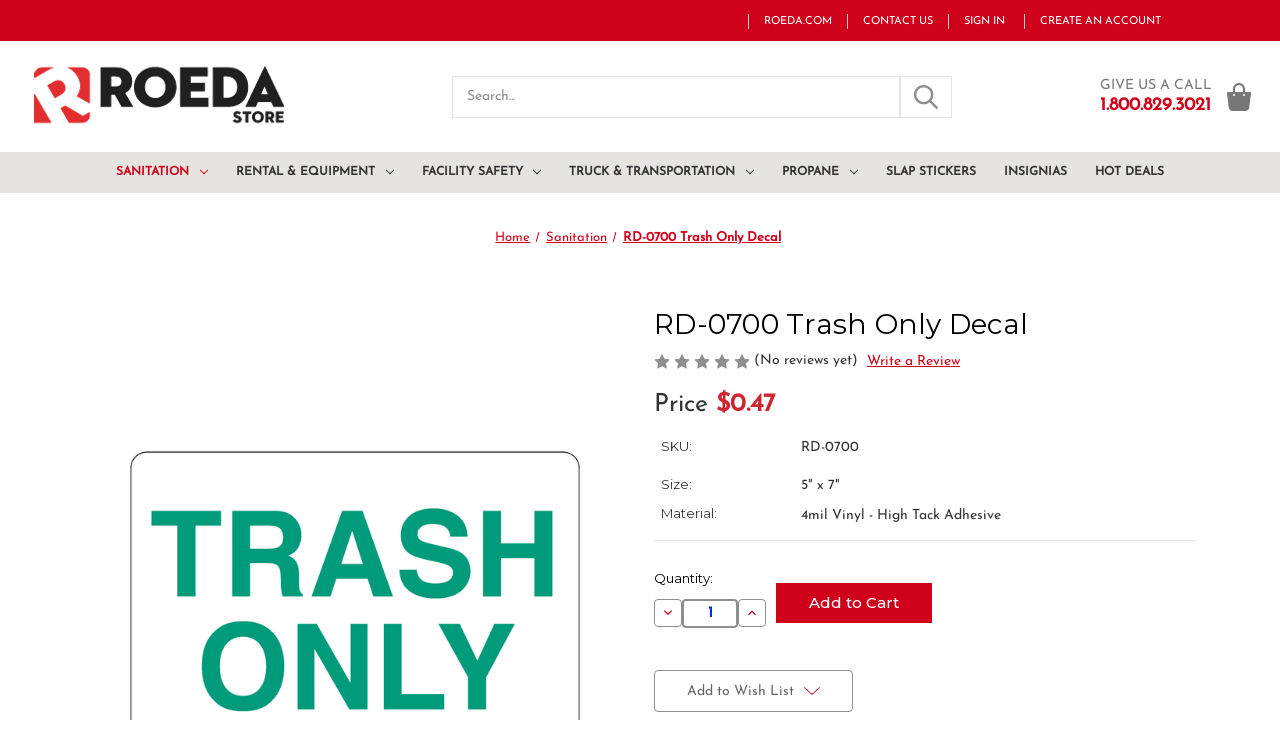

--- FILE ---
content_type: text/html; charset=UTF-8
request_url: https://store.roeda.com/trash-only-decal/
body_size: 18080
content:


<!DOCTYPE html>
<html class="no-js" lang="en">
  <head>
    <title>Trash Only Decal</title>
    <link rel="dns-prefetch preconnect" href="https://cdn11.bigcommerce.com/s-mib9qa1g2z" crossorigin><link rel="dns-prefetch preconnect" href="https://fonts.googleapis.com/" crossorigin><link rel="dns-prefetch preconnect" href="https://fonts.gstatic.com/" crossorigin> <meta property="product:price:amount" content="0.47" /><meta property="product:price:currency" content="USD" /><meta property="og:url" content="https://store.roeda.com/trash-only-decal/" /><meta property="og:site_name" content="Roeda" /><meta name="keywords" content="Sanitation Graphics and Equipment Graphics Online are now the Roeda Web store! Keep all of your units covered with industry specific custom and stock decals. Inform and warn those of potential dangers, indicate specific information, or simply show your brand to potential and returning customers. Shop for your needs in decals, stickers and labels for Portable Toilets, Waste and Containers, Construction and Rental Equipment, Recycling, Facility Safety, Propane, and LP Gas. Shop now or call our team today to get exactly what your company needs."><link rel='canonical' href='https://store.roeda.com/trash-only-decal/' /><meta name='platform' content='bigcommerce.stencil' /><meta property="og:type" content="product" />
<meta property="og:title" content="RD-0700 Trash Only Decal" />
<meta property="og:description" content="screentech imaging, decals, labels, stickers, industrial strength, signs, propane, sanitation, waste, recycling, container, truck decals, vehicle graphics, portable toilet decals, portable decals, toilet decals, toilet signs, restroom decals, dumpster decals, safety, facility safety, decals and labels, decals and stickers, custom decals, custom and stock, extra strength, rental equipment decals, equipment decals, decals fast" />
<meta property="og:image" content="https://cdn11.bigcommerce.com/s-mib9qa1g2z/products/4094/images/25900/a5e74238a7f8937e8457f45ebc339e70334bfec8_rd_0700__44911.1703269386.386.513.png?c=1" />
<meta property="pinterest:richpins" content="disabled" />   

    <link href="https://cdn11.bigcommerce.com/s-mib9qa1g2z/product_images/Roeda-Store.png?t&#x3D;1752600546" rel="shortcut icon" />
    <meta name="viewport" content="width=device-width, initial-scale=1" />

    <style type="text/css" media="screen, print">
      @font-face {
        font-family: "Josefin Sans";
        src: url("https://cdn11.bigcommerce.com/s-mib9qa1g2z/stencil/0a205500-94c3-013c-fa5b-72b84907f349/e/e44801e0-818a-013c-e926-36ea3ae6b30b/fonts/josefinsans/JosefinSans-Regular.ttf");
        font-weight: normal;
        font-style: normal;
        font-display: swap;
      }
    </style>

    <script>
      document.documentElement.className = document.documentElement.className.replace('no-js', 'js');
    </script>

    <script>
    function browserSupportsAllFeatures() {
        return window.Promise
            && window.fetch
            && window.URL
            && window.URLSearchParams
            && window.WeakMap
            // object-fit support
            && ('objectFit' in document.documentElement.style);
    }

    function loadScript(src) {
        var js = document.createElement('script');
        js.src = src;
        js.onerror = function () {
            console.error('Failed to load polyfill script ' + src);
        };
        document.head.appendChild(js);
    }

    if (!browserSupportsAllFeatures()) {
        loadScript('https://cdn11.bigcommerce.com/s-mib9qa1g2z/stencil/0a205500-94c3-013c-fa5b-72b84907f349/e/e44801e0-818a-013c-e926-36ea3ae6b30b/dist/theme-bundle.polyfills.js');
    }
</script>
    <script>
      window.consentManagerTranslations = `{"locale":"en","locales":{"consent_manager.data_collection_warning":"en","consent_manager.accept_all_cookies":"en","consent_manager.gdpr_settings":"en","consent_manager.data_collection_preferences":"en","consent_manager.manage_data_collection_preferences":"en","consent_manager.use_data_by_cookies":"en","consent_manager.data_categories_table":"en","consent_manager.allow":"en","consent_manager.accept":"en","consent_manager.deny":"en","consent_manager.dismiss":"en","consent_manager.reject_all":"en","consent_manager.category":"en","consent_manager.purpose":"en","consent_manager.functional_category":"en","consent_manager.functional_purpose":"en","consent_manager.analytics_category":"en","consent_manager.analytics_purpose":"en","consent_manager.targeting_category":"en","consent_manager.advertising_category":"en","consent_manager.advertising_purpose":"en","consent_manager.essential_category":"en","consent_manager.esential_purpose":"en","consent_manager.yes":"en","consent_manager.no":"en","consent_manager.not_available":"en","consent_manager.cancel":"en","consent_manager.save":"en","consent_manager.back_to_preferences":"en","consent_manager.close_without_changes":"en","consent_manager.unsaved_changes":"en","consent_manager.by_using":"en","consent_manager.agree_on_data_collection":"en","consent_manager.change_preferences":"en","consent_manager.cancel_dialog_title":"en","consent_manager.privacy_policy":"en","consent_manager.allow_category_tracking":"en","consent_manager.disallow_category_tracking":"en"},"translations":{"consent_manager.data_collection_warning":"We use cookies (and other similar technologies) to collect data to improve your shopping experience.","consent_manager.accept_all_cookies":"Accept All Cookies","consent_manager.gdpr_settings":"Settings","consent_manager.data_collection_preferences":"Website Data Collection Preferences","consent_manager.manage_data_collection_preferences":"Manage Website Data Collection Preferences","consent_manager.use_data_by_cookies":" uses data collected by cookies and JavaScript libraries to improve your shopping experience.","consent_manager.data_categories_table":"The table below outlines how we use this data by category. To opt out of a category of data collection, select 'No' and save your preferences.","consent_manager.allow":"Allow","consent_manager.accept":"Accept","consent_manager.deny":"Deny","consent_manager.dismiss":"Dismiss","consent_manager.reject_all":"Reject all","consent_manager.category":"Category","consent_manager.purpose":"Purpose","consent_manager.functional_category":"Functional","consent_manager.functional_purpose":"Enables enhanced functionality, such as videos and live chat. If you do not allow these, then some or all of these functions may not work properly.","consent_manager.analytics_category":"Analytics","consent_manager.analytics_purpose":"Provide statistical information on site usage, e.g., web analytics so we can improve this website over time.","consent_manager.targeting_category":"Targeting","consent_manager.advertising_category":"Advertising","consent_manager.advertising_purpose":"Used to create profiles or personalize content to enhance your shopping experience.","consent_manager.essential_category":"Essential","consent_manager.esential_purpose":"Essential for the site and any requested services to work, but do not perform any additional or secondary function.","consent_manager.yes":"Yes","consent_manager.no":"No","consent_manager.not_available":"N/A","consent_manager.cancel":"Cancel","consent_manager.save":"Save","consent_manager.back_to_preferences":"Back to Preferences","consent_manager.close_without_changes":"You have unsaved changes to your data collection preferences. Are you sure you want to close without saving?","consent_manager.unsaved_changes":"You have unsaved changes","consent_manager.by_using":"By using our website, you're agreeing to our","consent_manager.agree_on_data_collection":"By using our website, you're agreeing to the collection of data as described in our ","consent_manager.change_preferences":"You can change your preferences at any time","consent_manager.cancel_dialog_title":"Are you sure you want to cancel?","consent_manager.privacy_policy":"Privacy Policy","consent_manager.allow_category_tracking":"Allow [CATEGORY_NAME] tracking","consent_manager.disallow_category_tracking":"Disallow [CATEGORY_NAME] tracking"}}`;
    </script>

    <script>
      window.lazySizesConfig = window.lazySizesConfig || {};
      window.lazySizesConfig.loadMode = 1;
    </script>
    <script
      async
      src="https://cdn11.bigcommerce.com/s-mib9qa1g2z/stencil/0a205500-94c3-013c-fa5b-72b84907f349/e/e44801e0-818a-013c-e926-36ea3ae6b30b/dist/theme-bundle.head_async.js"
    ></script>

    <link href="https://fonts.googleapis.com/css?family=Montserrat:700,500,400%7CKarla:400&display=block" rel="stylesheet">

    <script
      async
      src="https://cdn11.bigcommerce.com/s-mib9qa1g2z/stencil/0a205500-94c3-013c-fa5b-72b84907f349/e/e44801e0-818a-013c-e926-36ea3ae6b30b/dist/theme-bundle.font.js"
    ></script>

    <link data-stencil-stylesheet href="https://cdn11.bigcommerce.com/s-mib9qa1g2z/stencil/0a205500-94c3-013c-fa5b-72b84907f349/e/e44801e0-818a-013c-e926-36ea3ae6b30b/css/theme-21b69d90-43cf-013e-5a7e-663753d933a4.css" rel="stylesheet"> <!-- Start Tracking Code for analytics_facebook -->

<script>
!function(f,b,e,v,n,t,s){if(f.fbq)return;n=f.fbq=function(){n.callMethod?n.callMethod.apply(n,arguments):n.queue.push(arguments)};if(!f._fbq)f._fbq=n;n.push=n;n.loaded=!0;n.version='2.0';n.queue=[];t=b.createElement(e);t.async=!0;t.src=v;s=b.getElementsByTagName(e)[0];s.parentNode.insertBefore(t,s)}(window,document,'script','https://connect.facebook.net/en_US/fbevents.js');

fbq('set', 'autoConfig', 'false', '667220021948319');
fbq('dataProcessingOptions', ['LDU'], 0, 0);
fbq('init', '667220021948319', {"external_id":"e6008a74-b27e-4807-8190-37fe070a108e"});
fbq('set', 'agent', 'bigcommerce', '667220021948319');

function trackEvents() {
    var pathName = window.location.pathname;

    fbq('track', 'PageView', {}, "");

    // Search events start -- only fire if the shopper lands on the /search.php page
    if (pathName.indexOf('/search.php') === 0 && getUrlParameter('search_query')) {
        fbq('track', 'Search', {
            content_type: 'product_group',
            content_ids: [],
            search_string: getUrlParameter('search_query')
        });
    }
    // Search events end

    // Wishlist events start -- only fire if the shopper attempts to add an item to their wishlist
    if (pathName.indexOf('/wishlist.php') === 0 && getUrlParameter('added_product_id')) {
        fbq('track', 'AddToWishlist', {
            content_type: 'product_group',
            content_ids: []
        });
    }
    // Wishlist events end

    // Lead events start -- only fire if the shopper subscribes to newsletter
    if (pathName.indexOf('/subscribe.php') === 0 && getUrlParameter('result') === 'success') {
        fbq('track', 'Lead', {});
    }
    // Lead events end

    // Registration events start -- only fire if the shopper registers an account
    if (pathName.indexOf('/login.php') === 0 && getUrlParameter('action') === 'account_created') {
        fbq('track', 'CompleteRegistration', {}, "");
    }
    // Registration events end

    

    function getUrlParameter(name) {
        var cleanName = name.replace(/[\[]/, '\[').replace(/[\]]/, '\]');
        var regex = new RegExp('[\?&]' + cleanName + '=([^&#]*)');
        var results = regex.exec(window.location.search);
        return results === null ? '' : decodeURIComponent(results[1].replace(/\+/g, ' '));
    }
}

if (window.addEventListener) {
    window.addEventListener("load", trackEvents, false)
}
</script>
<noscript><img height="1" width="1" style="display:none" alt="null" src="https://www.facebook.com/tr?id=667220021948319&ev=PageView&noscript=1&a=plbigcommerce1.2&eid="/></noscript>

<!-- End Tracking Code for analytics_facebook -->

<!-- Start Tracking Code for analytics_googleanalytics4 -->

<script data-cfasync="false" src="https://cdn11.bigcommerce.com/shared/js/google_analytics4_bodl_subscribers-358423becf5d870b8b603a81de597c10f6bc7699.js" integrity="sha256-gtOfJ3Avc1pEE/hx6SKj/96cca7JvfqllWA9FTQJyfI=" crossorigin="anonymous"></script>
<script data-cfasync="false">
  (function () {
    window.dataLayer = window.dataLayer || [];

    function gtag(){
        dataLayer.push(arguments);
    }

    function initGA4(event) {
         function setupGtag() {
            function configureGtag() {
                gtag('js', new Date());
                gtag('set', 'developer_id.dMjk3Nj', true);
                gtag('config', 'G-7TER5ML27S');
            }

            var script = document.createElement('script');

            script.src = 'https://www.googletagmanager.com/gtag/js?id=G-7TER5ML27S';
            script.async = true;
            script.onload = configureGtag;

            document.head.appendChild(script);
        }

        setupGtag();

        if (typeof subscribeOnBodlEvents === 'function') {
            subscribeOnBodlEvents('G-7TER5ML27S', false);
        }

        window.removeEventListener(event.type, initGA4);
    }

    

    var eventName = document.readyState === 'complete' ? 'consentScriptsLoaded' : 'DOMContentLoaded';
    window.addEventListener(eventName, initGA4, false);
  })()
</script>

<!-- End Tracking Code for analytics_googleanalytics4 -->


<script src="https://www.google.com/recaptcha/api.js" async defer></script>
<script type="text/javascript">
var BCData = {"product_attributes":{"sku":"RD-0700","upc":null,"mpn":null,"gtin":null,"weight":null,"base":true,"image":null,"price":{"without_tax":{"formatted":"$0.47","value":0.47,"currency":"USD"},"tax_label":"Tax"},"stock":null,"instock":true,"stock_message":null,"purchasable":true,"purchasing_message":null}};
</script>
<script async defer src="https://tools.luckyorange.com/core/lo.js?site-id=6fee046b"></script>
 <script data-cfasync="false" src="https://microapps.bigcommerce.com/bodl-events/1.9.4/index.js" integrity="sha256-Y0tDj1qsyiKBRibKllwV0ZJ1aFlGYaHHGl/oUFoXJ7Y=" nonce="" crossorigin="anonymous"></script>
 <script data-cfasync="false" nonce="">

 (function() {
    function decodeBase64(base64) {
       const text = atob(base64);
       const length = text.length;
       const bytes = new Uint8Array(length);
       for (let i = 0; i < length; i++) {
          bytes[i] = text.charCodeAt(i);
       }
       const decoder = new TextDecoder();
       return decoder.decode(bytes);
    }
    window.bodl = JSON.parse(decodeBase64("[base64]"));
 })()

 </script>

<script nonce="">
(function () {
    var xmlHttp = new XMLHttpRequest();

    xmlHttp.open('POST', 'https://bes.gcp.data.bigcommerce.com/nobot');
    xmlHttp.setRequestHeader('Content-Type', 'application/json');
    xmlHttp.send('{"store_id":"1002955236","timezone_offset":"-5.0","timestamp":"2025-12-14T04:45:19.18080300Z","visit_id":"510ce4dc-f5f1-4f67-b57e-2c482522f971","channel_id":1}');
})();
</script>

  </head>
  <body>
    <svg
      data-src="https://cdn11.bigcommerce.com/s-mib9qa1g2z/stencil/0a205500-94c3-013c-fa5b-72b84907f349/e/e44801e0-818a-013c-e926-36ea3ae6b30b/img/icon-sprite.svg"
      class="icons-svg-sprite"
    ></svg>

    <a href="#main-content" class="skip-to-main-link"
  >Skip to main content</a
>
<header class="header" role="banner">
  <a href="#" class="mobileMenu-toggle" data-mobile-menu-toggle="menu">
    <span class="mobileMenu-toggleIcon">Toggle menu</span>
  </a>
  <div class="nav-wrapper">
  <nav class="navUser container">
      

    <ul class="navUser-section navUser-section--alt">
      <li class="navUser-item">
        <a
        class="navUser-action" 
        href="https://roeda.com/">
        roeda.com</a>

      </li>
      <li class="navUser-item">
        <a
        class="navUser-action" 
        href="/contact-us/">Contact Us</a>
      </li>
      <!-- commented as it is not needed -->
      <!-- <li class="navUser-item">
        <button
          class="navUser-action navUser-action--quickSearch"
          type="button"
          id="quick-search-expand"
          data-search="quickSearch"
          aria-controls="quickSearch"
          aria-label="Search"
        >
          Search
        </button>
      </li> -->
      <li class="navUser-item navUser-item--account">
        <a
          class="navUser-action"
          href="/login.php"
          aria-label="Sign in"
        >
          Sign in
        </a>
        <!-- <span class="navUser-or">or</span> -->
        <a
          class="navUser-action"
          href="/login.php?action&#x3D;create_account"
          aria-label="Create an Account"
        >
          Create an Account
        </a>
         
      </li>
      <!-- <li class="navUser-item navUser-item--cart">
        <a
          class="navUser-action"
          data-cart-preview
          data-dropdown="cart-preview-dropdown"
          data-options="align:right"
          href="/cart.php"
          aria-label="Cart with 0 items"
        >
          <span class="navUser-item-cartLabel">Cart</span>
          <span class="countPill cart-quantity"></span>
        </a>

        <div
          class="dropdown-menu"
          id="cart-preview-dropdown"
          data-dropdown-content
          aria-hidden="true"
        ></div>
      </li> -->
    </ul>
  </nav>
</div>
  <div class="header-wrapper container">
    <div class="header-logo header-logo--left">
      <a href="https://store.roeda.com/" class="header-logo__link" data-header-logo-link>
        <div class="header-logo-image-container">
            <img class="header-logo-image"
                 src="https://cdn11.bigcommerce.com/s-mib9qa1g2z/images/stencil/246x62/store-logo_1752596703__41070.original.png"
                 srcset="https://cdn11.bigcommerce.com/s-mib9qa1g2z/images/stencil/250x100/store-logo_1752596703__41070.original.png"
                 alt="Roeda"
                 title="Roeda">
        </div>
</a>
    </div>
    <div class="search-wrapper">
      <!-- snippet location forms_search -->
      <form class="form" action="/search.php">
        <fieldset class="form-fieldset">
          <div class="form-field">
            <label class="form-label is-srOnly" for="search_query_adv"
              >Search Keyword:</label
            >
            <div class="form-prefixPostfix">
              <input
                class="form-input"
                id="search_query_adv"
                name="search_query_adv"
                value=""
                placeholder="Search..."
              />
              <button
                class="button"
                type="submit"
                value="Search"
              >
                <img src="https://cdn11.bigcommerce.com/s-mib9qa1g2z/stencil/0a205500-94c3-013c-fa5b-72b84907f349/e/e44801e0-818a-013c-e926-36ea3ae6b30b/img/icon/search.png" alt="Search" />
              </button>
            </div>
          </div>
        </fieldset>
      </form>
    </div>
    <div class="cart-section">
      <div class="give-call">
        <span
          >GIVE US A CALL<br />
          <a href="tel:1.800.829.3021"
            ><strong>1.800.829.3021</strong></a
          >
          </span
        >
      </div>
      <div class="mobile-search">
        <img src="https://cdn11.bigcommerce.com/s-mib9qa1g2z/stencil/0a205500-94c3-013c-fa5b-72b84907f349/e/e44801e0-818a-013c-e926-36ea3ae6b30b/img/icon/search.png" alt="Search" />
      </div>
      <div class="mini-cart-wrapper">
        <a
          class="navUser-action"
          data-cart-preview
          data-dropdown="cart-preview-dropdown"
          data-options="align:right"
          href="/cart.php"
          aria-label="Cart with 0 items"
        >
          <span class="navUser-item-cartLabel"
            ><img src="https://cdn11.bigcommerce.com/s-mib9qa1g2z/stencil/0a205500-94c3-013c-fa5b-72b84907f349/e/e44801e0-818a-013c-e926-36ea3ae6b30b/img/icon/shopping-bag.png" alt="Search"
          /><span class="countPill cart-quantity"></span></span>
        </a>

        <div
          class="dropdown-menu"
          id="cart-preview-dropdown"
          data-dropdown-content
          aria-hidden="true"
        ></div>
      </div>
    </div>
  </div>
  <div class="navPages-container" id="menu" data-menu>
    <nav class="navPages">
    <div class="navPages-quickSearch">
        <div class="container">
    <form class="form" onsubmit="return false" data-url="/search.php" data-quick-search-form>
        <fieldset class="form-fieldset">
            <div class="form-field">
                <label class="is-srOnly" for="nav-menu-quick-search">Search</label>
                <input class="form-input"
                       data-search-quick
                       name="nav-menu-quick-search"
                       id="nav-menu-quick-search"
                       data-error-message="Search field cannot be empty."
                       placeholder="Search the store"
                       autocomplete="off"
                >
            </div>
        </fieldset>
    </form>
    <section class="quickSearchResults" data-bind="html: results"></section>
    <p role="status"
       aria-live="polite"
       class="aria-description--hidden"
       data-search-aria-message-predefined-text="product results for"
    ></p>
</div>
    </div>
    <ul class="navPages-list">
            <li class="navPages-item">
                <a class="navPages-action has-subMenu activePage"
   href="https://store.roeda.com/sanitation/"
   data-collapsible="navPages-307"
>
    Sanitation
    <i class="icon navPages-action-moreIcon" aria-hidden="true">
        <svg><use href="#icon-chevron-down" /></svg>
    </i>
</a>
<div class="navPage-subMenu" id="navPages-307" aria-hidden="true" tabindex="-1">
    <ul class="navPage-subMenu-list">
        <li class="navPage-subMenu-item">
            <a class="navPage-subMenu-action navPages-action"
               href="https://store.roeda.com/sanitation/"
               aria-label="All Sanitation"
            >
                All Sanitation
            </a>
        </li>
            <li class="navPage-subMenu-item">
                    <a class="navPage-subMenu-action navPages-action has-subMenu"
                       href="https://store.roeda.com/portable_restroom/"
                       aria-label="Portable Restroom"
                    >
                        Portable Restroom
                        <span class="collapsible-icon-wrapper"
                            data-collapsible="navPages-308"
                            data-collapsible-disabled-breakpoint="medium"
                            data-collapsible-disabled-state="open"
                            data-collapsible-enabled-state="closed"
                        >
                            <i class="icon navPages-action-moreIcon" aria-hidden="true">
                                <svg><use href="#icon-chevron-down" /></svg>
                            </i>
                        </span>
                    </a>
                    <ul class="navPage-childList" id="navPages-308">
                        <li class="navPage-childList-item">
                            <a class="navPage-childList-action navPages-action"
                               href="https://store.roeda.com/restroom_indicator_decals/"
                               aria-label="Restroom Indicator Decals"
                            >
                                Restroom Indicator Decals
                            </a>
                        </li>
                        <li class="navPage-childList-item">
                            <a class="navPage-childList-action navPages-action"
                               href="https://store.roeda.com/service_record_decals/"
                               aria-label="Service Record Decals"
                            >
                                Service Record Decals
                            </a>
                        </li>
                        <li class="navPage-childList-item">
                            <a class="navPage-childList-action navPages-action"
                               href="https://store.roeda.com/other_sanitation_decals/"
                               aria-label="Other Sanitation Decals"
                            >
                                Other Sanitation Decals
                            </a>
                        </li>
                        <li class="navPage-childList-item">
                            <a class="navPage-childList-action navPages-action"
                               href="https://store.roeda.com/service_tags/"
                               aria-label="Service Tags"
                            >
                                Service Tags
                            </a>
                        </li>
                    </ul>
            </li>
            <li class="navPage-subMenu-item">
                    <a class="navPage-subMenu-action navPages-action has-subMenu"
                       href="https://store.roeda.com/recycling/"
                       aria-label="Recycling Decals"
                    >
                        Recycling Decals
                        <span class="collapsible-icon-wrapper"
                            data-collapsible="navPages-313"
                            data-collapsible-disabled-breakpoint="medium"
                            data-collapsible-disabled-state="open"
                            data-collapsible-enabled-state="closed"
                        >
                            <i class="icon navPages-action-moreIcon" aria-hidden="true">
                                <svg><use href="#icon-chevron-down" /></svg>
                            </i>
                        </span>
                    </a>
                    <ul class="navPage-childList" id="navPages-313">
                        <li class="navPage-childList-item">
                            <a class="navPage-childList-action navPages-action"
                               href="https://store.roeda.com/single_stream/"
                               aria-label="Single Stream Decals"
                            >
                                Single Stream Decals
                            </a>
                        </li>
                        <li class="navPage-childList-item">
                            <a class="navPage-childList-action navPages-action"
                               href="https://store.roeda.com/item_only_decals/"
                               aria-label="Item Only Decals"
                            >
                                Item Only Decals
                            </a>
                        </li>
                        <li class="navPage-childList-item">
                            <a class="navPage-childList-action navPages-action"
                               href="https://store.roeda.com/recycle_logos/"
                               aria-label="Recycling Logo Decals"
                            >
                                Recycling Logo Decals
                            </a>
                        </li>
                        <li class="navPage-childList-item">
                            <a class="navPage-childList-action navPages-action"
                               href="https://store.roeda.com/instructional/"
                               aria-label="Instructional Decals"
                            >
                                Instructional Decals
                            </a>
                        </li>
                        <li class="navPage-childList-item">
                            <a class="navPage-childList-action navPages-action"
                               href="https://store.roeda.com/espanol/"
                               aria-label="Español &amp; Bilingual Decals"
                            >
                                Español &amp; Bilingual Decals
                            </a>
                        </li>
                    </ul>
            </li>
            <li class="navPage-subMenu-item">
                    <a class="navPage-subMenu-action navPages-action has-subMenu"
                       href="https://store.roeda.com/dumpsters/"
                       aria-label="Dumpsters"
                    >
                        Dumpsters
                        <span class="collapsible-icon-wrapper"
                            data-collapsible="navPages-319"
                            data-collapsible-disabled-breakpoint="medium"
                            data-collapsible-disabled-state="open"
                            data-collapsible-enabled-state="closed"
                        >
                            <i class="icon navPages-action-moreIcon" aria-hidden="true">
                                <svg><use href="#icon-chevron-down" /></svg>
                            </i>
                        </span>
                    </a>
                    <ul class="navPage-childList" id="navPages-319">
                        <li class="navPage-childList-item">
                            <a class="navPage-childList-action navPages-action"
                               href="https://store.roeda.com/front_load_dumpster_decals/"
                               aria-label="Front Load Dumpster Decals"
                            >
                                Front Load Dumpster Decals
                            </a>
                        </li>
                        <li class="navPage-childList-item">
                            <a class="navPage-childList-action navPages-action"
                               href="https://store.roeda.com/compactor_decals/"
                               aria-label="Compactor Decals"
                            >
                                Compactor Decals
                            </a>
                        </li>
                        <li class="navPage-childList-item">
                            <a class="navPage-childList-action navPages-action"
                               href="https://store.roeda.com/roll_off_decals/"
                               aria-label="Roll Off Decals"
                            >
                                Roll Off Decals
                            </a>
                        </li>
                        <li class="navPage-childList-item">
                            <a class="navPage-childList-action navPages-action"
                               href="https://store.roeda.com/reflective_conspicuity_tapes/"
                               aria-label="Reflective Conspicuity Tape"
                            >
                                Reflective Conspicuity Tape
                            </a>
                        </li>
                        <li class="navPage-childList-item">
                            <a class="navPage-childList-action navPages-action"
                               href="https://store.roeda.com/sanitation/dumpsters/espa-ol-decals/"
                               aria-label="Español Decals"
                            >
                                Español Decals
                            </a>
                        </li>
                    </ul>
            </li>
    </ul>
</div>
            </li>
            <li class="navPages-item">
                <a class="navPages-action has-subMenu"
   href="https://store.roeda.com/rental_equipment/"
   data-collapsible="navPages-325"
>
    Rental &amp; Equipment
    <i class="icon navPages-action-moreIcon" aria-hidden="true">
        <svg><use href="#icon-chevron-down" /></svg>
    </i>
</a>
<div class="navPage-subMenu" id="navPages-325" aria-hidden="true" tabindex="-1">
    <ul class="navPage-subMenu-list">
        <li class="navPage-subMenu-item">
            <a class="navPage-subMenu-action navPages-action"
               href="https://store.roeda.com/rental_equipment/"
               aria-label="All Rental &amp; Equipment"
            >
                All Rental &amp; Equipment
            </a>
        </li>
            <li class="navPage-subMenu-item">
                    <a class="navPage-subMenu-action navPages-action"
                       href="https://store.roeda.com/caution_decals/"
                       aria-label="Caution Decals"
                    >
                        Caution Decals
                    </a>
            </li>
            <li class="navPage-subMenu-item">
                    <a class="navPage-subMenu-action navPages-action"
                       href="https://store.roeda.com/warning_decals/"
                       aria-label="Warning Decals"
                    >
                        Warning Decals
                    </a>
            </li>
            <li class="navPage-subMenu-item">
                    <a class="navPage-subMenu-action navPages-action"
                       href="https://store.roeda.com/danger_decal/"
                       aria-label="Danger Decals"
                    >
                        Danger Decals
                    </a>
            </li>
            <li class="navPage-subMenu-item">
                    <a class="navPage-subMenu-action navPages-action"
                       href="https://store.roeda.com/notice_decals/"
                       aria-label="Notice Decals"
                    >
                        Notice Decals
                    </a>
            </li>
            <li class="navPage-subMenu-item">
                    <a class="navPage-subMenu-action navPages-action"
                       href="https://store.roeda.com/fuel_decal/"
                       aria-label="Fuel Decals"
                    >
                        Fuel Decals
                    </a>
            </li>
            <li class="navPage-subMenu-item">
                    <a class="navPage-subMenu-action navPages-action"
                       href="https://store.roeda.com/oem_decals/"
                       aria-label="OEM Decals"
                    >
                        OEM Decals
                    </a>
            </li>
    </ul>
</div>
            </li>
            <li class="navPages-item">
                <a class="navPages-action has-subMenu"
   href="https://store.roeda.com/facility_safety/"
   data-collapsible="navPages-332"
>
    Facility Safety
    <i class="icon navPages-action-moreIcon" aria-hidden="true">
        <svg><use href="#icon-chevron-down" /></svg>
    </i>
</a>
<div class="navPage-subMenu" id="navPages-332" aria-hidden="true" tabindex="-1">
    <ul class="navPage-subMenu-list">
        <li class="navPage-subMenu-item">
            <a class="navPage-subMenu-action navPages-action"
               href="https://store.roeda.com/facility_safety/"
               aria-label="All Facility Safety"
            >
                All Facility Safety
            </a>
        </li>
            <li class="navPage-subMenu-item">
                    <a class="navPage-subMenu-action navPages-action"
                       href="https://store.roeda.com/safety_banners/"
                       aria-label="Safety Banners"
                    >
                        Safety Banners
                    </a>
            </li>
            <li class="navPage-subMenu-item">
                    <a class="navPage-subMenu-action navPages-action"
                       href="https://store.roeda.com/notice_decal/"
                       aria-label="Notice Decals"
                    >
                        Notice Decals
                    </a>
            </li>
            <li class="navPage-subMenu-item">
                    <a class="navPage-subMenu-action navPages-action"
                       href="https://store.roeda.com/danger_decals/"
                       aria-label="Danger Decals"
                    >
                        Danger Decals
                    </a>
            </li>
            <li class="navPage-subMenu-item">
                    <a class="navPage-subMenu-action navPages-action"
                       href="https://store.roeda.com/caution_decal/"
                       aria-label="Caution Decals"
                    >
                        Caution Decals
                    </a>
            </li>
            <li class="navPage-subMenu-item">
                    <a class="navPage-subMenu-action navPages-action"
                       href="https://store.roeda.com/no_smoking_decals/"
                       aria-label="No Smoking Decals"
                    >
                        No Smoking Decals
                    </a>
            </li>
    </ul>
</div>
            </li>
            <li class="navPages-item">
                <a class="navPages-action has-subMenu"
   href="https://store.roeda.com/truck_transportation/"
   data-collapsible="navPages-338"
>
    Truck &amp; Transportation
    <i class="icon navPages-action-moreIcon" aria-hidden="true">
        <svg><use href="#icon-chevron-down" /></svg>
    </i>
</a>
<div class="navPage-subMenu" id="navPages-338" aria-hidden="true" tabindex="-1">
    <ul class="navPage-subMenu-list">
        <li class="navPage-subMenu-item">
            <a class="navPage-subMenu-action navPages-action"
               href="https://store.roeda.com/truck_transportation/"
               aria-label="All Truck &amp; Transportation"
            >
                All Truck &amp; Transportation
            </a>
        </li>
            <li class="navPage-subMenu-item">
                    <a class="navPage-subMenu-action navPages-action has-subMenu"
                       href="https://store.roeda.com/traffic_signs/"
                       aria-label="Traffic Signs"
                    >
                        Traffic Signs
                        <span class="collapsible-icon-wrapper"
                            data-collapsible="navPages-344"
                            data-collapsible-disabled-breakpoint="medium"
                            data-collapsible-disabled-state="open"
                            data-collapsible-enabled-state="closed"
                        >
                            <i class="icon navPages-action-moreIcon" aria-hidden="true">
                                <svg><use href="#icon-chevron-down" /></svg>
                            </i>
                        </span>
                    </a>
                    <ul class="navPage-childList" id="navPages-344">
                        <li class="navPage-childList-item">
                            <a class="navPage-childList-action navPages-action"
                               href="https://store.roeda.com/no_parking_signs/"
                               aria-label="Parking &amp; Traffic Control"
                            >
                                Parking &amp; Traffic Control
                            </a>
                        </li>
                        <li class="navPage-childList-item">
                            <a class="navPage-childList-action navPages-action"
                               href="https://store.roeda.com/traffic_sign/"
                               aria-label="Traffic Signs"
                            >
                                Traffic Signs
                            </a>
                        </li>
                    </ul>
            </li>
            <li class="navPage-subMenu-item">
                    <a class="navPage-subMenu-action navPages-action has-subMenu"
                       href="https://store.roeda.com/vehicle_decals/"
                       aria-label="Vehicle Decals"
                    >
                        Vehicle Decals
                        <span class="collapsible-icon-wrapper"
                            data-collapsible="navPages-339"
                            data-collapsible-disabled-breakpoint="medium"
                            data-collapsible-disabled-state="open"
                            data-collapsible-enabled-state="closed"
                        >
                            <i class="icon navPages-action-moreIcon" aria-hidden="true">
                                <svg><use href="#icon-chevron-down" /></svg>
                            </i>
                        </span>
                    </a>
                    <ul class="navPage-childList" id="navPages-339">
                        <li class="navPage-childList-item">
                            <a class="navPage-childList-action navPages-action"
                               href="https://store.roeda.com/fuel_decals/"
                               aria-label="Fuel Decals"
                            >
                                Fuel Decals
                            </a>
                        </li>
                        <li class="navPage-childList-item">
                            <a class="navPage-childList-action navPages-action"
                               href="https://store.roeda.com/reflective_conspicuity_tape/"
                               aria-label="Reflective Conspicuity Tape"
                            >
                                Reflective Conspicuity Tape
                            </a>
                        </li>
                        <li class="navPage-childList-item">
                            <a class="navPage-childList-action navPages-action"
                               href="https://store.roeda.com/trailer_decals/"
                               aria-label="Trailer Decals"
                            >
                                Trailer Decals
                            </a>
                        </li>
                        <li class="navPage-childList-item">
                            <a class="navPage-childList-action navPages-action"
                               href="https://store.roeda.com/truck_decals/"
                               aria-label="Truck Decals"
                            >
                                Truck Decals
                            </a>
                        </li>
                    </ul>
            </li>
    </ul>
</div>
            </li>
            <li class="navPages-item">
                <a class="navPages-action has-subMenu"
   href="https://store.roeda.com/propane/"
   data-collapsible="navPages-349"
>
    Propane
    <i class="icon navPages-action-moreIcon" aria-hidden="true">
        <svg><use href="#icon-chevron-down" /></svg>
    </i>
</a>
<div class="navPage-subMenu" id="navPages-349" aria-hidden="true" tabindex="-1">
    <ul class="navPage-subMenu-list">
        <li class="navPage-subMenu-item">
            <a class="navPage-subMenu-action navPages-action"
               href="https://store.roeda.com/propane/"
               aria-label="All Propane"
            >
                All Propane
            </a>
        </li>
            <li class="navPage-subMenu-item">
                    <a class="navPage-subMenu-action navPages-action"
                       href="https://store.roeda.com/equipment_rental/"
                       aria-label="Equipment Rental"
                    >
                        Equipment Rental
                    </a>
            </li>
            <li class="navPage-subMenu-item">
                    <a class="navPage-subMenu-action navPages-action"
                       href="https://store.roeda.com/facility_safety_propane/"
                       aria-label="Facility Safety"
                    >
                        Facility Safety
                    </a>
            </li>
            <li class="navPage-subMenu-item">
                    <a class="navPage-subMenu-action navPages-action"
                       href="https://store.roeda.com/storage_tanks/"
                       aria-label="Tank &amp; Cylinder"
                    >
                        Tank &amp; Cylinder
                    </a>
            </li>
            <li class="navPage-subMenu-item">
                    <a class="navPage-subMenu-action navPages-action"
                       href="https://store.roeda.com/truck_trailer/"
                       aria-label="Truck &amp; Trailer"
                    >
                        Truck &amp; Trailer
                    </a>
            </li>
    </ul>
</div>
            </li>
            <li class="navPages-item">
                <a class="navPages-action"
   href="https://store.roeda.com/slap-stickers/"
   aria-label="Slap Stickers"
>
    Slap Stickers
</a>
            </li>
            <li class="navPages-item">
                <a class="navPages-action"
   href="https://store.roeda.com/insignias/"
   aria-label="Insignias"
>
    Insignias
</a>
            </li>
            <li class="navPages-item">
                <a class="navPages-action"
   href="https://store.roeda.com/hot-deals/"
   aria-label="Hot Deals"
>
    Hot Deals
</a>
            </li>
    </ul>
    <ul class="navPages-list navPages-list--user">
            <li class="navPages-item notloggedIn">
                <a class="navPages-action"
                   href="/login.php"
                   aria-label="Sign in"
                >
                    Sign in
                </a>
                    <!-- or -->
                    <span> | </span>
                    <a class="navPages-action"
                       href="/login.php?action&#x3D;create_account"
                       aria-label="Create an Account"
                    >
                        Create an Account
                    </a>
            </li>
    </ul>
</nav>
  </div>
  <div data-content-region="header_navigation_bottom--global"></div>
</header>
<div data-content-region="header_bottom--global"></div> <div data-content-region="header_bottom"></div>
 <main class="body" id="main-content" role="main" data-currency-code="USD">
     
    <div class="container">
        
    <nav aria-label="Breadcrumb">
    <ol class="breadcrumbs">
                <li class="breadcrumb ">
                    <a class="breadcrumb-label"
                       href="https://store.roeda.com/"
                       
                    >
                        <span>Home</span>
                    </a>
                </li>
                <li class="breadcrumb ">
                    <a class="breadcrumb-label"
                       href="https://store.roeda.com/sanitation/"
                       
                    >
                        <span>Sanitation</span>
                    </a>
                </li>
                <li class="breadcrumb is-active">
                    <a class="breadcrumb-label"
                       href="https://store.roeda.com/trash-only-decal/"
                       aria-current="page"
                    >
                        <span>RD-0700 Trash Only Decal</span>
                    </a>
                </li>
    </ol>
</nav>

<script type="application/ld+json">
{
    "@context": "https://schema.org",
    "@type": "BreadcrumbList",
    "itemListElement":
    [
        {
            "@type": "ListItem",
            "position": 1,
            "item": {
                "@id": "https://store.roeda.com/",
                "name": "Home"
            }
        },
        {
            "@type": "ListItem",
            "position": 2,
            "item": {
                "@id": "https://store.roeda.com/sanitation/",
                "name": "Sanitation"
            }
        },
        {
            "@type": "ListItem",
            "position": 3,
            "item": {
                "@id": "https://store.roeda.com/trash-only-decal/",
                "name": "RD-0700 Trash Only Decal"
            }
        }
    ]
}
</script>


    <div>
        

<div class="productView"
    data-event-type="product"
    data-entity-id="4094"
    data-name="RD-0700 Trash Only Decal"
    data-product-category="
        Sanitation, 
            Sanitation/Recycling Decals, 
            Sanitation/Recycling Decals/Item Only Decals, 
            Sanitation/Recycling Decals/Instructional Decals
    "
    data-product-brand=""
    data-product-price="
            0.47
"
    data-product-variant="single-product-option">


    <section class="productView-images" data-image-gallery>
        <figure class="productView-image"
                data-image-gallery-main
                data-zoom-image="https://cdn11.bigcommerce.com/s-mib9qa1g2z/images/stencil/1280x1280/products/4094/25900/a5e74238a7f8937e8457f45ebc339e70334bfec8_rd_0700__44911.1703269386.png?c=1"
                >
            <div class="productView-img-container">
                    <a href="https://cdn11.bigcommerce.com/s-mib9qa1g2z/images/stencil/1280x1280/products/4094/25900/a5e74238a7f8937e8457f45ebc339e70334bfec8_rd_0700__44911.1703269386.png?c=1"
                        target="_blank">
                <img src="https://cdn11.bigcommerce.com/s-mib9qa1g2z/images/stencil/500x659/products/4094/25900/a5e74238a7f8937e8457f45ebc339e70334bfec8_rd_0700__44911.1703269386.png?c=1" alt="RD-0700 Trash Only Decal" title="RD-0700 Trash Only Decal" data-sizes="auto"
    srcset="https://cdn11.bigcommerce.com/s-mib9qa1g2z/images/stencil/80w/products/4094/25900/a5e74238a7f8937e8457f45ebc339e70334bfec8_rd_0700__44911.1703269386.png?c=1"
data-srcset="https://cdn11.bigcommerce.com/s-mib9qa1g2z/images/stencil/80w/products/4094/25900/a5e74238a7f8937e8457f45ebc339e70334bfec8_rd_0700__44911.1703269386.png?c=1 80w, https://cdn11.bigcommerce.com/s-mib9qa1g2z/images/stencil/160w/products/4094/25900/a5e74238a7f8937e8457f45ebc339e70334bfec8_rd_0700__44911.1703269386.png?c=1 160w, https://cdn11.bigcommerce.com/s-mib9qa1g2z/images/stencil/320w/products/4094/25900/a5e74238a7f8937e8457f45ebc339e70334bfec8_rd_0700__44911.1703269386.png?c=1 320w, https://cdn11.bigcommerce.com/s-mib9qa1g2z/images/stencil/640w/products/4094/25900/a5e74238a7f8937e8457f45ebc339e70334bfec8_rd_0700__44911.1703269386.png?c=1 640w, https://cdn11.bigcommerce.com/s-mib9qa1g2z/images/stencil/960w/products/4094/25900/a5e74238a7f8937e8457f45ebc339e70334bfec8_rd_0700__44911.1703269386.png?c=1 960w, https://cdn11.bigcommerce.com/s-mib9qa1g2z/images/stencil/1280w/products/4094/25900/a5e74238a7f8937e8457f45ebc339e70334bfec8_rd_0700__44911.1703269386.png?c=1 1280w, https://cdn11.bigcommerce.com/s-mib9qa1g2z/images/stencil/1920w/products/4094/25900/a5e74238a7f8937e8457f45ebc339e70334bfec8_rd_0700__44911.1703269386.png?c=1 1920w, https://cdn11.bigcommerce.com/s-mib9qa1g2z/images/stencil/2560w/products/4094/25900/a5e74238a7f8937e8457f45ebc339e70334bfec8_rd_0700__44911.1703269386.png?c=1 2560w"

class="lazyload productView-image--default"

data-main-image />
                    </a>
            </div>
        </figure>
        <ul class="productView-thumbnails">
                <li class="productView-thumbnail">
                    <a
                        class="productView-thumbnail-link"
                        href="https://cdn11.bigcommerce.com/s-mib9qa1g2z/images/stencil/1280x1280/products/4094/25900/a5e74238a7f8937e8457f45ebc339e70334bfec8_rd_0700__44911.1703269386.png?c=1"
                        data-image-gallery-item
                        data-image-gallery-new-image-url="https://cdn11.bigcommerce.com/s-mib9qa1g2z/images/stencil/500x659/products/4094/25900/a5e74238a7f8937e8457f45ebc339e70334bfec8_rd_0700__44911.1703269386.png?c=1"
                        data-image-gallery-new-image-srcset="https://cdn11.bigcommerce.com/s-mib9qa1g2z/images/stencil/80w/products/4094/25900/a5e74238a7f8937e8457f45ebc339e70334bfec8_rd_0700__44911.1703269386.png?c=1 80w, https://cdn11.bigcommerce.com/s-mib9qa1g2z/images/stencil/160w/products/4094/25900/a5e74238a7f8937e8457f45ebc339e70334bfec8_rd_0700__44911.1703269386.png?c=1 160w, https://cdn11.bigcommerce.com/s-mib9qa1g2z/images/stencil/320w/products/4094/25900/a5e74238a7f8937e8457f45ebc339e70334bfec8_rd_0700__44911.1703269386.png?c=1 320w, https://cdn11.bigcommerce.com/s-mib9qa1g2z/images/stencil/640w/products/4094/25900/a5e74238a7f8937e8457f45ebc339e70334bfec8_rd_0700__44911.1703269386.png?c=1 640w, https://cdn11.bigcommerce.com/s-mib9qa1g2z/images/stencil/960w/products/4094/25900/a5e74238a7f8937e8457f45ebc339e70334bfec8_rd_0700__44911.1703269386.png?c=1 960w, https://cdn11.bigcommerce.com/s-mib9qa1g2z/images/stencil/1280w/products/4094/25900/a5e74238a7f8937e8457f45ebc339e70334bfec8_rd_0700__44911.1703269386.png?c=1 1280w, https://cdn11.bigcommerce.com/s-mib9qa1g2z/images/stencil/1920w/products/4094/25900/a5e74238a7f8937e8457f45ebc339e70334bfec8_rd_0700__44911.1703269386.png?c=1 1920w, https://cdn11.bigcommerce.com/s-mib9qa1g2z/images/stencil/2560w/products/4094/25900/a5e74238a7f8937e8457f45ebc339e70334bfec8_rd_0700__44911.1703269386.png?c=1 2560w"
                        data-image-gallery-zoom-image-url="https://cdn11.bigcommerce.com/s-mib9qa1g2z/images/stencil/1280x1280/products/4094/25900/a5e74238a7f8937e8457f45ebc339e70334bfec8_rd_0700__44911.1703269386.png?c=1"
                    >
                    <img src="https://cdn11.bigcommerce.com/s-mib9qa1g2z/images/stencil/50x50/products/4094/25900/a5e74238a7f8937e8457f45ebc339e70334bfec8_rd_0700__44911.1703269386.png?c=1" alt="RD-0700 Trash Only Decal" title="RD-0700 Trash Only Decal" data-sizes="auto"
    srcset="https://cdn11.bigcommerce.com/s-mib9qa1g2z/images/stencil/80w/products/4094/25900/a5e74238a7f8937e8457f45ebc339e70334bfec8_rd_0700__44911.1703269386.png?c=1"
data-srcset="https://cdn11.bigcommerce.com/s-mib9qa1g2z/images/stencil/80w/products/4094/25900/a5e74238a7f8937e8457f45ebc339e70334bfec8_rd_0700__44911.1703269386.png?c=1 80w, https://cdn11.bigcommerce.com/s-mib9qa1g2z/images/stencil/160w/products/4094/25900/a5e74238a7f8937e8457f45ebc339e70334bfec8_rd_0700__44911.1703269386.png?c=1 160w, https://cdn11.bigcommerce.com/s-mib9qa1g2z/images/stencil/320w/products/4094/25900/a5e74238a7f8937e8457f45ebc339e70334bfec8_rd_0700__44911.1703269386.png?c=1 320w, https://cdn11.bigcommerce.com/s-mib9qa1g2z/images/stencil/640w/products/4094/25900/a5e74238a7f8937e8457f45ebc339e70334bfec8_rd_0700__44911.1703269386.png?c=1 640w, https://cdn11.bigcommerce.com/s-mib9qa1g2z/images/stencil/960w/products/4094/25900/a5e74238a7f8937e8457f45ebc339e70334bfec8_rd_0700__44911.1703269386.png?c=1 960w, https://cdn11.bigcommerce.com/s-mib9qa1g2z/images/stencil/1280w/products/4094/25900/a5e74238a7f8937e8457f45ebc339e70334bfec8_rd_0700__44911.1703269386.png?c=1 1280w, https://cdn11.bigcommerce.com/s-mib9qa1g2z/images/stencil/1920w/products/4094/25900/a5e74238a7f8937e8457f45ebc339e70334bfec8_rd_0700__44911.1703269386.png?c=1 1920w, https://cdn11.bigcommerce.com/s-mib9qa1g2z/images/stencil/2560w/products/4094/25900/a5e74238a7f8937e8457f45ebc339e70334bfec8_rd_0700__44911.1703269386.png?c=1 2560w"

class="lazyload"

 />
                    </a>
                </li>
        </ul>
    </section>

    <section class="productView-details product-data">
        <div class="productView-product">
            <h1 class="productView-title">RD-0700 Trash Only Decal</h1>
            <div class="productView-rating">
                    <span role="img"
      aria-label="Product rating is 0 of 5"
>
            <span class="icon icon--ratingEmpty">
                <svg>
                    <use href="#icon-star" />
                </svg>
            </span>
            <span class="icon icon--ratingEmpty">
                <svg>
                    <use href="#icon-star" />
                </svg>
            </span>
            <span class="icon icon--ratingEmpty">
                <svg>
                    <use href="#icon-star" />
                </svg>
            </span>
            <span class="icon icon--ratingEmpty">
                <svg>
                    <use href="#icon-star" />
                </svg>
            </span>
            <span class="icon icon--ratingEmpty">
                <svg>
                    <use href="#icon-star" />
                </svg>
            </span>
</span>
                        <span>(No reviews yet)</span>
                    <a href="https://store.roeda.com/trash-only-decal/"
                       class="productView-reviewLink productView-reviewLink--new"
                       data-reveal-id="modal-review-form"
                       role="button"
                    >
                       Write a Review
                    </a>
                        <div id="modal-review-form" class="modal" data-reveal>
    
    
    
    
    <div class="modal-header">
        <h2 class="modal-header-title">Write a Review</h2>
        <button class="modal-close"
        type="button"
        title="Close"
        
>
    <span class="aria-description--hidden">Close</span>
    <span aria-hidden="true">&#215;</span>
</button>
    </div>
    <div class="modal-body">
        <div class="writeReview-productDetails">
            <div class="writeReview-productImage-container">
                <img src="https://cdn11.bigcommerce.com/s-mib9qa1g2z/images/stencil/500x659/products/4094/25900/a5e74238a7f8937e8457f45ebc339e70334bfec8_rd_0700__44911.1703269386.png?c=1" alt="RD-0700 Trash Only Decal" title="RD-0700 Trash Only Decal" data-sizes="auto"
    srcset="https://cdn11.bigcommerce.com/s-mib9qa1g2z/images/stencil/80w/products/4094/25900/a5e74238a7f8937e8457f45ebc339e70334bfec8_rd_0700__44911.1703269386.png?c=1"
data-srcset="https://cdn11.bigcommerce.com/s-mib9qa1g2z/images/stencil/80w/products/4094/25900/a5e74238a7f8937e8457f45ebc339e70334bfec8_rd_0700__44911.1703269386.png?c=1 80w, https://cdn11.bigcommerce.com/s-mib9qa1g2z/images/stencil/160w/products/4094/25900/a5e74238a7f8937e8457f45ebc339e70334bfec8_rd_0700__44911.1703269386.png?c=1 160w, https://cdn11.bigcommerce.com/s-mib9qa1g2z/images/stencil/320w/products/4094/25900/a5e74238a7f8937e8457f45ebc339e70334bfec8_rd_0700__44911.1703269386.png?c=1 320w, https://cdn11.bigcommerce.com/s-mib9qa1g2z/images/stencil/640w/products/4094/25900/a5e74238a7f8937e8457f45ebc339e70334bfec8_rd_0700__44911.1703269386.png?c=1 640w, https://cdn11.bigcommerce.com/s-mib9qa1g2z/images/stencil/960w/products/4094/25900/a5e74238a7f8937e8457f45ebc339e70334bfec8_rd_0700__44911.1703269386.png?c=1 960w, https://cdn11.bigcommerce.com/s-mib9qa1g2z/images/stencil/1280w/products/4094/25900/a5e74238a7f8937e8457f45ebc339e70334bfec8_rd_0700__44911.1703269386.png?c=1 1280w, https://cdn11.bigcommerce.com/s-mib9qa1g2z/images/stencil/1920w/products/4094/25900/a5e74238a7f8937e8457f45ebc339e70334bfec8_rd_0700__44911.1703269386.png?c=1 1920w, https://cdn11.bigcommerce.com/s-mib9qa1g2z/images/stencil/2560w/products/4094/25900/a5e74238a7f8937e8457f45ebc339e70334bfec8_rd_0700__44911.1703269386.png?c=1 2560w"

class="lazyload"

 />
            </div>
            <h6 class="product-brand"></h6>
            <h5 class="product-title">RD-0700 Trash Only Decal</h5>
        </div>
        <form class="form writeReview-form" action="/postreview.php" method="post">
            <fieldset class="form-fieldset">
                <div class="form-field">
                    <label class="form-label" for="rating-rate">Rating
                        <small>Required</small>
                    </label>
                    <!-- Stars -->
                    <!-- TODO: Review Stars need to be componentised, both for display and input -->
                    <select id="rating-rate" class="form-select" name="revrating" data-input aria-required="true">
                        <option value="">Select Rating</option>
                                <option value="1">1 star (worst)</option>
                                <option value="2">2 stars</option>
                                <option value="3">3 stars (average)</option>
                                <option value="4">4 stars</option>
                                <option value="5">5 stars (best)</option>
                    </select>
                </div>

                <!-- Name -->
                    <div class="form-field" id="revfromname" data-validation="" >
    <label class="form-label" for="revfromname_input">Name
        <small>Required</small>
    </label>
    <input type="text"
           name="revfromname"
           id="revfromname_input"
           class="form-input"
           data-label="Name"
           data-input
           aria-required="true"
           aria-labelledby="revfromname"
           aria-live="polite"
           
           
           
           
    >
</div>

                    <!-- Email -->
                        <div class="form-field" id="email" data-validation="" >
    <label class="form-label" for="email_input">Email
        <small>Required</small>
    </label>
    <input type="text"
           name="email"
           id="email_input"
           class="form-input"
           data-label="Email"
           data-input
           aria-required="true"
           aria-labelledby="email"
           aria-live="polite"
           
           
           
           
    >
</div>

                <!-- Review Subject -->
                <div class="form-field" id="revtitle" data-validation="" >
    <label class="form-label" for="revtitle_input">Review Subject
        <small>Required</small>
    </label>
    <input type="text"
           name="revtitle"
           id="revtitle_input"
           class="form-input"
           data-label="Review Subject"
           data-input
           aria-required="true"
           aria-labelledby="revtitle"
           aria-live="polite"
           
           
           
           
    >
</div>

                <!-- Comments -->
                <div class="form-field" id="revtext" data-validation="">
    <label class="form-label" for="revtext_input">Comments
            <small>Required</small>
    </label>
    <textarea name="revtext"
              id="revtext_input"
              data-label="Comments"
              rows=""
              aria-required="true"
              aria-labelledby="revtext"
              aria-live="polite"
              data-input
              class="form-input"
              
    ></textarea>
</div>

                <div class="g-recaptcha" data-sitekey="6LcjX0sbAAAAACp92-MNpx66FT4pbIWh-FTDmkkz"></div><br/>

                <div class="form-field">
                    <input type="submit" class="button button--primary"
                           value="Submit Review">
                </div>
                <input type="hidden" name="product_id" value="4094">
                <input type="hidden" name="action" value="post_review">
                <input type="hidden" name="throttleToken" value="5ef80f8e-1a0d-435c-a810-1827e2a0302c">
            </fieldset>
        </form>
    </div>
</div>
            </div>
            <div class="productView-price">
                    
        <div class="price-section price-section--withoutTax rrp-price--withoutTax" style="display: none;">
            <span>
                    MSRP
            </span>
            <span data-product-rrp-price-without-tax class="price price--rrp">
                
            </span>
        </div>
        <div class="price-section price-section--withoutTax non-sale-price--withoutTax" style="display: none;">
            <span>
                    Was
            </span>
            <span data-product-non-sale-price-without-tax class="price price--non-sale">
                
            </span>
        </div>
        <div class="price-section price-section--withoutTax">
            <span class="price-label" >
                Price
            </span>
            <span class="price-now-label" style="display: none;">
                    Sale Price
            </span>
            <span data-product-price-without-tax class="price price--withoutTax">$0.47</span>
        </div>
         <div class="price-section price-section--saving price" style="display: none;">
                <span class="price">(You save</span>
                <span data-product-price-saved class="price price--saving">
                    
                </span>
                <span class="price">)</span>
         </div>
            </div>
            <div data-content-region="product_below_price"></div>
            
            <dl class="productView-info">
                <dt class="productView-info-name sku-label">SKU:</dt>
                <dd class="productView-info-value" data-product-sku>RD-0700</dd>
                <dt class="productView-info-name upc-label" style="display: none;">UPC:</dt>
                <dd class="productView-info-value" data-product-upc></dd>

                    <div class="productView-info-bulkPricing">
                                            </div>

                    <dt class="productView-info-name">Size:</dt>
<dd class="productView-info-value">5" x 7"</dd>
<dt class="productView-info-name">Material:</dt>
<dd class="productView-info-value">4mil Vinyl - High Tack Adhesive</dd>
            </dl>
        </div>
    </section>

    <section class="productView-details product-options">
        <div class="productView-options">
            <form class="form" method="post" action="https://store.roeda.com/cart.php" enctype="multipart/form-data"
                  data-cart-item-add>
                <input type="hidden" name="action" value="add">
                <input type="hidden" name="product_id" value="4094"/>
                <div data-product-option-change style="display:none;">
                    
                </div>
                <div class="form-field form-field--stock u-hiddenVisually">
                    <label class="form-label form-label--alternate">
                        Current Stock:
                        <span data-product-stock></span>
                    </label>
                </div>
                <div id="add-to-cart-wrapper" class="add-to-cart-wrapper" >
        
        <div class="form-field form-field--increments">
            <label class="form-label form-label--alternate"
                   for="qty[]">Quantity:</label>
                <div class="form-increment" data-quantity-change>
                    <button class="button button--icon" data-action="dec">
                        <span class="is-srOnly">Decrease Quantity of RD-0700 Trash Only Decal</span>
                        <i class="icon" aria-hidden="true">
                            <svg>
                                <use href="#icon-keyboard-arrow-down"/>
                            </svg>
                        </i>
                    </button>
                    <input class="form-input form-input--incrementTotal"
                           id="qty[]"
                           name="qty[]"
                           type="tel"
                           value="1"
                           data-quantity-min="0"
                           data-quantity-max="0"
                           min="1"
                           pattern="[0-9]*"
                           aria-live="polite">
                    <button class="button button--icon" data-action="inc">
                        <span class="is-srOnly">Increase Quantity of RD-0700 Trash Only Decal</span>
                        <i class="icon" aria-hidden="true">
                            <svg>
                                <use href="#icon-keyboard-arrow-up"/>
                            </svg>
                        </i>
                    </button>
                </div>
        </div>

    <div class="alertBox productAttributes-message" style="display:none">
        <div class="alertBox-column alertBox-icon">
            <icon glyph="ic-success" class="icon" aria-hidden="true"><svg xmlns="http://www.w3.org/2000/svg" width="24" height="24" viewBox="0 0 24 24"><path d="M12 2C6.48 2 2 6.48 2 12s4.48 10 10 10 10-4.48 10-10S17.52 2 12 2zm1 15h-2v-2h2v2zm0-4h-2V7h2v6z"></path></svg></icon>
        </div>
        <p class="alertBox-column alertBox-message"></p>
    </div>
        <div class="add-to-cart-buttons">
            <div class="form-action">
                <input
                        id="form-action-addToCart"
                        data-wait-message="Adding to cart…"
                        class="button button--primary"
                        type="submit"
                        value="Add to Cart"
                >
                <span class="product-status-message aria-description--hidden">Adding to cart… The item has been added</span>
            </div>
                <div class="add-to-cart-wallet-buttons" data-add-to-cart-wallet-buttons>
                                    </div>
        </div>
</div>
            </form>
                <form action="/wishlist.php?action&#x3D;add&amp;product_id&#x3D;4094" class="form form-wishlist form-action" data-wishlist-add method="post">
    <a aria-controls="wishlist-dropdown"
       aria-expanded="false"
       class="button dropdown-menu-button"
       data-dropdown="wishlist-dropdown"
       href="#"
    >
        <span>Add to Wish List</span>
        <i aria-hidden="true" class="icon">
            <svg>
                <use href="#icon-chevron-down" />
            </svg>
        </i>
    </a>
    <ul aria-hidden="true" class="dropdown-menu" data-dropdown-content id="wishlist-dropdown">
        <li>
            <input class="button" type="submit" value="Add to My Wish List">
        </li>
        <li>
            <a data-wishlist class="button" href="/wishlist.php?action=addwishlist&product_id=4094">Create New Wish List</a>
        </li>
    </ul>
</form>
        </div>
            
    
    <div>
        <ul class="socialLinks">
                <li class="socialLinks-item socialLinks-item--facebook">
                    <a class="socialLinks__link icon icon--facebook"
                       title="Facebook"
                       href="https://facebook.com/sharer/sharer.php?u=https%3A%2F%2Fstore.roeda.com%2Ftrash-only-decal%2F"
                       target="_blank"
                       rel="noopener"
                       
                    >
                        <span class="aria-description--hidden">Facebook</span>
                        <svg>
                            <use href="#icon-facebook"/>
                        </svg>
                    </a>
                </li>
                <li class="socialLinks-item socialLinks-item--email">
                    <a class="socialLinks__link icon icon--email"
                       title="Email"
                       href="mailto:?subject=Trash%20Only%20Decal&amp;body=https%3A%2F%2Fstore.roeda.com%2Ftrash-only-decal%2F"
                       target="_self"
                       rel="noopener"
                       
                    >
                        <span class="aria-description--hidden">Email</span>
                        <svg>
                            <use href="#icon-envelope"/>
                        </svg>
                    </a>
                </li>
                <li class="socialLinks-item socialLinks-item--print">
                    <a class="socialLinks__link icon icon--print"
                       title="Print"
                       onclick="window.print();return false;"
                       
                    >
                        <span class="aria-description--hidden">Print</span>
                        <svg>
                            <use href="#icon-print"/>
                        </svg>
                    </a>
                </li>
                <li class="socialLinks-item socialLinks-item--twitter">
                    <a class="socialLinks__link icon icon--twitter"
                       href="https://twitter.com/intent/tweet/?text=Trash%20Only%20Decal&amp;url=https%3A%2F%2Fstore.roeda.com%2Ftrash-only-decal%2F"
                       target="_blank"
                       rel="noopener"
                       title="Twitter"
                       
                    >
                        <span class="aria-description--hidden">Twitter</span>
                        <svg>
                            <use href="#icon-twitter"/>
                        </svg>
                    </a>
                </li>
                <li class="socialLinks-item socialLinks-item--pinterest">
                    <a class="socialLinks__link icon icon--pinterest"
                       title="Pinterest"
                       href="https://pinterest.com/pin/create/button/?url=https%3A%2F%2Fstore.roeda.com%2Ftrash-only-decal%2F&amp;media=https://cdn11.bigcommerce.com/s-mib9qa1g2z/images/stencil/1280x1280/products/4094/25900/a5e74238a7f8937e8457f45ebc339e70334bfec8_rd_0700__44911.1703269386.png?c=1&amp;description=Trash%20Only%20Decal"
                       target="_blank"
                       rel="noopener"
                       
                    >
                        <span class="aria-description--hidden">Pinterest</span>
                        <svg>
                            <use href="#icon-pinterest"/>
                        </svg>
                    </a>
                                    </li>
        </ul>
    </div>
    </section>

    <article class="productView-description">
            <ul class="tabs" data-tab>
    <li id="tab-description" class="tab-description">
        <h2>Description</h2>
        <p>"Trash Only" Green Printed on White High-Tack Decal</p>
<p>Label clearly that only non-recyclable trash is placed in designated containers to prevent contamination.&nbsp; Screenprinted for a high quality image, these vinyl decals are backed with permanent adhesive and rated for all environments to guarantee lasting resilience.</p>
    </li><hr>

</ul>
<div class="tabs-contents">
    <!-- 
        <div class="tab-content is-active" id="tab-description">
            <p>"Trash Only" Green Printed on White High-Tack Decal</p>
<p>Label clearly that only non-recyclable trash is placed in designated containers to prevent contamination.&nbsp; Screenprinted for a high quality image, these vinyl decals are backed with permanent adhesive and rated for all environments to guarantee lasting resilience.</p>
        </div>
     -->
    <!--  -->
    <div class="tab-content" id="tab-reviews">
            </div>
</div>    </article>
</div>

<div id="previewModal" class="modal modal--large" data-reveal>
    <button class="modal-close"
        type="button"
        title="Close"
        
>
    <span class="aria-description--hidden">Close</span>
    <span aria-hidden="true">&#215;</span>
</button>
    <div class="modal-content"></div>
    <div class="loadingOverlay"></div>
</div>

        <div data-content-region="product_below_content"></div>



        <ul class="tabs" data-tab role="tablist">
        <li class="tab is-active" role="presentation">
            <a class="tab-title" href="#tab-related" role="tab" tabindex="0" aria-selected="true" controls="tab-related">Related Products</a>
        </li>
</ul>

<div class="tabs-contents">
    <div role="tabpanel" aria-hidden="false" class="tab-content has-jsContent is-active" id="tab-related">
        <section class="productCarousel"
    data-list-name="Related Products"
    data-slick='{
        "infinite": false,
        "mobileFirst": true,
        "slidesToShow": 2,
        "slidesToScroll": 2,
        "slide": "[data-product-slide]",
        "responsive": [
            {
                "breakpoint": 800,
                "settings": {
                    "slidesToShow": 4,
                    "slidesToScroll": 4
                }
            },
            {
                "breakpoint": 550,
                "settings": {
                    "slidesToShow": 3,
                    "slidesToScroll": 3
                }
            }
        ]
    }'
>
    <div data-product-slide class="productCarousel-slide">
        <article
    class="card
    "
    data-test="card-4191"
    data-event-type="list"
    data-entity-id="4191"
    data-position="1"
    data-name="RD-0797 Trash Only Decal"
    data-product-category="
            Sanitation,
                Sanitation/Recycling Decals,
                Sanitation/Recycling Decals/Item Only Decals
    "
    data-product-brand=""
    data-product-price="
            0.59
"
>
    <figure class="card-figure">

        <a href="https://store.roeda.com/trash-only-decal-496/"
           class="card-figure__link"
           aria-label="RD-0797 Trash Only Decal, $0.59

"
"
           data-event-type="product-click"
        >
            <div class="card-img-container">
                <img src="https://cdn11.bigcommerce.com/s-mib9qa1g2z/images/stencil/500x659/products/4191/25997/c9ed52483e0d30665a8c42f73e873671b30b6978_rd_0797__61402.1703269698.png?c=1" alt="RD-0797 Trash Only Decal" title="RD-0797 Trash Only Decal" data-sizes="auto"
    srcset="https://cdn11.bigcommerce.com/s-mib9qa1g2z/images/stencil/80w/products/4191/25997/c9ed52483e0d30665a8c42f73e873671b30b6978_rd_0797__61402.1703269698.png?c=1"
data-srcset="https://cdn11.bigcommerce.com/s-mib9qa1g2z/images/stencil/80w/products/4191/25997/c9ed52483e0d30665a8c42f73e873671b30b6978_rd_0797__61402.1703269698.png?c=1 80w, https://cdn11.bigcommerce.com/s-mib9qa1g2z/images/stencil/160w/products/4191/25997/c9ed52483e0d30665a8c42f73e873671b30b6978_rd_0797__61402.1703269698.png?c=1 160w, https://cdn11.bigcommerce.com/s-mib9qa1g2z/images/stencil/320w/products/4191/25997/c9ed52483e0d30665a8c42f73e873671b30b6978_rd_0797__61402.1703269698.png?c=1 320w, https://cdn11.bigcommerce.com/s-mib9qa1g2z/images/stencil/640w/products/4191/25997/c9ed52483e0d30665a8c42f73e873671b30b6978_rd_0797__61402.1703269698.png?c=1 640w, https://cdn11.bigcommerce.com/s-mib9qa1g2z/images/stencil/960w/products/4191/25997/c9ed52483e0d30665a8c42f73e873671b30b6978_rd_0797__61402.1703269698.png?c=1 960w, https://cdn11.bigcommerce.com/s-mib9qa1g2z/images/stencil/1280w/products/4191/25997/c9ed52483e0d30665a8c42f73e873671b30b6978_rd_0797__61402.1703269698.png?c=1 1280w, https://cdn11.bigcommerce.com/s-mib9qa1g2z/images/stencil/1920w/products/4191/25997/c9ed52483e0d30665a8c42f73e873671b30b6978_rd_0797__61402.1703269698.png?c=1 1920w, https://cdn11.bigcommerce.com/s-mib9qa1g2z/images/stencil/2560w/products/4191/25997/c9ed52483e0d30665a8c42f73e873671b30b6978_rd_0797__61402.1703269698.png?c=1 2560w"

class="lazyload card-image"

 />
            </div>
        </a>
    </figure>
    <div class="card-body">
        <h3 class="card-title">
            <a aria-label="RD-0797 Trash Only Decal, $0.59

"
"
               href="https://store.roeda.com/trash-only-decal-496/"
               data-event-type="product-click"
            >
                RD-0797 Trash Only Decal
            </a>
        </h3>

        <div class="card-text" data-test-info-type="price">
                
        <div class="price-section price-section--withoutTax rrp-price--withoutTax" style="display: none;">
            <span>
                    MSRP
            </span>
            <span data-product-rrp-price-without-tax class="price price--rrp">
                
            </span>
        </div>
        <div class="price-section price-section--withoutTax non-sale-price--withoutTax" style="display: none;">
            <span>
                    Was
            </span>
            <span data-product-non-sale-price-without-tax class="price price--non-sale">
                
            </span>
        </div>
        <div class="price-section price-section--withoutTax">
            <span class="price-label" >
                Price
            </span>
            <span class="price-now-label" style="display: none;">
                    Sale Price
            </span>
            <span data-product-price-without-tax class="price price--withoutTax">$0.59</span>
        </div>
        </div>
                <div class="product-item-details">
            <div class="product-item-inner">
                        <a href="https://store.roeda.com/cart.php?action&#x3D;add&amp;product_id&#x3D;4191" data-event-type="product-click" data-button-type="add-cart" class="button button--small card-figcaption-button"><span>Add to Cart</span></a>
                        <span class="product-status-message aria-description--hidden">The item has been added</span>
            </div>
        </div>
    </div>
</article>
    </div>
    <div data-product-slide class="productCarousel-slide">
        <article
    class="card
    "
    data-test="card-4221"
    data-event-type="list"
    data-entity-id="4221"
    data-position="2"
    data-name="RD-0827 Trash Only / Spanish Decal"
    data-product-category="
            Sanitation,
                Sanitation/Recycling Decals,
                Sanitation/Recycling Decals/Item Only Decals,
                Sanitation/Recycling Decals/Español &amp; Bilingual Decals
    "
    data-product-brand=""
    data-product-price="
            0.98
"
>
    <figure class="card-figure">

        <a href="https://store.roeda.com/trash-only-spanish-decal-526/"
           class="card-figure__link"
           aria-label="RD-0827 Trash Only / Spanish Decal, $0.98

"
"
           data-event-type="product-click"
        >
            <div class="card-img-container">
                <img src="https://cdn11.bigcommerce.com/s-mib9qa1g2z/images/stencil/500x659/products/4221/26027/033280c461723959f2b6a3f1db89531f33a90c33_rd_0827__43799.1703269798.png?c=1" alt="RD-0827 Trash Only / Spanish Decal" title="RD-0827 Trash Only / Spanish Decal" data-sizes="auto"
    srcset="https://cdn11.bigcommerce.com/s-mib9qa1g2z/images/stencil/80w/products/4221/26027/033280c461723959f2b6a3f1db89531f33a90c33_rd_0827__43799.1703269798.png?c=1"
data-srcset="https://cdn11.bigcommerce.com/s-mib9qa1g2z/images/stencil/80w/products/4221/26027/033280c461723959f2b6a3f1db89531f33a90c33_rd_0827__43799.1703269798.png?c=1 80w, https://cdn11.bigcommerce.com/s-mib9qa1g2z/images/stencil/160w/products/4221/26027/033280c461723959f2b6a3f1db89531f33a90c33_rd_0827__43799.1703269798.png?c=1 160w, https://cdn11.bigcommerce.com/s-mib9qa1g2z/images/stencil/320w/products/4221/26027/033280c461723959f2b6a3f1db89531f33a90c33_rd_0827__43799.1703269798.png?c=1 320w, https://cdn11.bigcommerce.com/s-mib9qa1g2z/images/stencil/640w/products/4221/26027/033280c461723959f2b6a3f1db89531f33a90c33_rd_0827__43799.1703269798.png?c=1 640w, https://cdn11.bigcommerce.com/s-mib9qa1g2z/images/stencil/960w/products/4221/26027/033280c461723959f2b6a3f1db89531f33a90c33_rd_0827__43799.1703269798.png?c=1 960w, https://cdn11.bigcommerce.com/s-mib9qa1g2z/images/stencil/1280w/products/4221/26027/033280c461723959f2b6a3f1db89531f33a90c33_rd_0827__43799.1703269798.png?c=1 1280w, https://cdn11.bigcommerce.com/s-mib9qa1g2z/images/stencil/1920w/products/4221/26027/033280c461723959f2b6a3f1db89531f33a90c33_rd_0827__43799.1703269798.png?c=1 1920w, https://cdn11.bigcommerce.com/s-mib9qa1g2z/images/stencil/2560w/products/4221/26027/033280c461723959f2b6a3f1db89531f33a90c33_rd_0827__43799.1703269798.png?c=1 2560w"

class="lazyload card-image"

 />
            </div>
        </a>
    </figure>
    <div class="card-body">
        <h3 class="card-title">
            <a aria-label="RD-0827 Trash Only / Spanish Decal, $0.98

"
"
               href="https://store.roeda.com/trash-only-spanish-decal-526/"
               data-event-type="product-click"
            >
                RD-0827 Trash Only / Spanish Decal
            </a>
        </h3>

        <div class="card-text" data-test-info-type="price">
                
        <div class="price-section price-section--withoutTax rrp-price--withoutTax" style="display: none;">
            <span>
                    MSRP
            </span>
            <span data-product-rrp-price-without-tax class="price price--rrp">
                
            </span>
        </div>
        <div class="price-section price-section--withoutTax non-sale-price--withoutTax" style="display: none;">
            <span>
                    Was
            </span>
            <span data-product-non-sale-price-without-tax class="price price--non-sale">
                
            </span>
        </div>
        <div class="price-section price-section--withoutTax">
            <span class="price-label" >
                Price
            </span>
            <span class="price-now-label" style="display: none;">
                    Sale Price
            </span>
            <span data-product-price-without-tax class="price price--withoutTax">$0.98</span>
        </div>
        </div>
                <div class="product-item-details">
            <div class="product-item-inner">
                        <a href="https://store.roeda.com/cart.php?action&#x3D;add&amp;product_id&#x3D;4221" data-event-type="product-click" data-button-type="add-cart" class="button button--small card-figcaption-button"><span>Add to Cart</span></a>
                        <span class="product-status-message aria-description--hidden">The item has been added</span>
            </div>
        </div>
    </div>
</article>
    </div>
    <div data-product-slide class="productCarousel-slide">
        <article
    class="card
    "
    data-test="card-4107"
    data-event-type="list"
    data-entity-id="4107"
    data-position="3"
    data-name="RD-0713 Trash Only / Solo Basura Decal"
    data-product-category="
            Sanitation,
                Sanitation/Recycling Decals,
                Sanitation/Recycling Decals/Item Only Decals,
                Sanitation/Recycling Decals/Español &amp; Bilingual Decals
    "
    data-product-brand=""
    data-product-price="
            0.93
"
>
    <figure class="card-figure">

        <a href="https://store.roeda.com/rd-0713-trash-only-solo-basura-decal/"
           class="card-figure__link"
           aria-label="RD-0713 Trash Only / Solo Basura Decal, $0.93

"
"
           data-event-type="product-click"
        >
            <div class="card-img-container">
                <img src="https://cdn11.bigcommerce.com/s-mib9qa1g2z/images/stencil/500x659/products/4107/25913/0cec195a87aa51ab1e2150d120c96bb43a23095e_rd_0713__20896.1703269431.png?c=1" alt="RD-0713 Trash Only / Solo Basura Decal" title="RD-0713 Trash Only / Solo Basura Decal" data-sizes="auto"
    srcset="https://cdn11.bigcommerce.com/s-mib9qa1g2z/images/stencil/80w/products/4107/25913/0cec195a87aa51ab1e2150d120c96bb43a23095e_rd_0713__20896.1703269431.png?c=1"
data-srcset="https://cdn11.bigcommerce.com/s-mib9qa1g2z/images/stencil/80w/products/4107/25913/0cec195a87aa51ab1e2150d120c96bb43a23095e_rd_0713__20896.1703269431.png?c=1 80w, https://cdn11.bigcommerce.com/s-mib9qa1g2z/images/stencil/160w/products/4107/25913/0cec195a87aa51ab1e2150d120c96bb43a23095e_rd_0713__20896.1703269431.png?c=1 160w, https://cdn11.bigcommerce.com/s-mib9qa1g2z/images/stencil/320w/products/4107/25913/0cec195a87aa51ab1e2150d120c96bb43a23095e_rd_0713__20896.1703269431.png?c=1 320w, https://cdn11.bigcommerce.com/s-mib9qa1g2z/images/stencil/640w/products/4107/25913/0cec195a87aa51ab1e2150d120c96bb43a23095e_rd_0713__20896.1703269431.png?c=1 640w, https://cdn11.bigcommerce.com/s-mib9qa1g2z/images/stencil/960w/products/4107/25913/0cec195a87aa51ab1e2150d120c96bb43a23095e_rd_0713__20896.1703269431.png?c=1 960w, https://cdn11.bigcommerce.com/s-mib9qa1g2z/images/stencil/1280w/products/4107/25913/0cec195a87aa51ab1e2150d120c96bb43a23095e_rd_0713__20896.1703269431.png?c=1 1280w, https://cdn11.bigcommerce.com/s-mib9qa1g2z/images/stencil/1920w/products/4107/25913/0cec195a87aa51ab1e2150d120c96bb43a23095e_rd_0713__20896.1703269431.png?c=1 1920w, https://cdn11.bigcommerce.com/s-mib9qa1g2z/images/stencil/2560w/products/4107/25913/0cec195a87aa51ab1e2150d120c96bb43a23095e_rd_0713__20896.1703269431.png?c=1 2560w"

class="lazyload card-image"

 />
            </div>
        </a>
    </figure>
    <div class="card-body">
        <h3 class="card-title">
            <a aria-label="RD-0713 Trash Only / Solo Basura Decal, $0.93

"
"
               href="https://store.roeda.com/rd-0713-trash-only-solo-basura-decal/"
               data-event-type="product-click"
            >
                RD-0713 Trash Only / Solo Basura Decal
            </a>
        </h3>

        <div class="card-text" data-test-info-type="price">
                
        <div class="price-section price-section--withoutTax rrp-price--withoutTax" style="display: none;">
            <span>
                    MSRP
            </span>
            <span data-product-rrp-price-without-tax class="price price--rrp">
                
            </span>
        </div>
        <div class="price-section price-section--withoutTax non-sale-price--withoutTax" style="display: none;">
            <span>
                    Was
            </span>
            <span data-product-non-sale-price-without-tax class="price price--non-sale">
                
            </span>
        </div>
        <div class="price-section price-section--withoutTax">
            <span class="price-label" >
                Price
            </span>
            <span class="price-now-label" style="display: none;">
                    Sale Price
            </span>
            <span data-product-price-without-tax class="price price--withoutTax">$0.93</span>
        </div>
        </div>
                <div class="product-item-details">
            <div class="product-item-inner">
                        <a href="https://store.roeda.com/cart.php?action&#x3D;add&amp;product_id&#x3D;4107" data-event-type="product-click" data-button-type="add-cart" class="button button--small card-figcaption-button"><span>Add to Cart</span></a>
                        <span class="product-status-message aria-description--hidden">The item has been added</span>
            </div>
        </div>
    </div>
</article>
    </div>
    <div data-product-slide class="productCarousel-slide">
        <article
    class="card
    "
    data-test="card-4222"
    data-event-type="list"
    data-entity-id="4222"
    data-position="4"
    data-name="RD-0828 No Trash / Spanish Decal"
    data-product-category="
            Sanitation,
                Sanitation/Recycling Decals,
                Sanitation/Recycling Decals/Español &amp; Bilingual Decals
    "
    data-product-brand=""
    data-product-price="
            0.98
"
>
    <figure class="card-figure">

        <a href="https://store.roeda.com/no-trash-spanish-decal/"
           class="card-figure__link"
           aria-label="RD-0828 No Trash / Spanish Decal, $0.98

"
"
           data-event-type="product-click"
        >
            <div class="card-img-container">
                <img src="https://cdn11.bigcommerce.com/s-mib9qa1g2z/images/stencil/500x659/products/4222/26028/6b32017765028b5b299e8516131ff84ddde80417_rd_0828__28139.1703269801.png?c=1" alt="RD-0828 No Trash / Spanish Decal" title="RD-0828 No Trash / Spanish Decal" data-sizes="auto"
    srcset="https://cdn11.bigcommerce.com/s-mib9qa1g2z/images/stencil/80w/products/4222/26028/6b32017765028b5b299e8516131ff84ddde80417_rd_0828__28139.1703269801.png?c=1"
data-srcset="https://cdn11.bigcommerce.com/s-mib9qa1g2z/images/stencil/80w/products/4222/26028/6b32017765028b5b299e8516131ff84ddde80417_rd_0828__28139.1703269801.png?c=1 80w, https://cdn11.bigcommerce.com/s-mib9qa1g2z/images/stencil/160w/products/4222/26028/6b32017765028b5b299e8516131ff84ddde80417_rd_0828__28139.1703269801.png?c=1 160w, https://cdn11.bigcommerce.com/s-mib9qa1g2z/images/stencil/320w/products/4222/26028/6b32017765028b5b299e8516131ff84ddde80417_rd_0828__28139.1703269801.png?c=1 320w, https://cdn11.bigcommerce.com/s-mib9qa1g2z/images/stencil/640w/products/4222/26028/6b32017765028b5b299e8516131ff84ddde80417_rd_0828__28139.1703269801.png?c=1 640w, https://cdn11.bigcommerce.com/s-mib9qa1g2z/images/stencil/960w/products/4222/26028/6b32017765028b5b299e8516131ff84ddde80417_rd_0828__28139.1703269801.png?c=1 960w, https://cdn11.bigcommerce.com/s-mib9qa1g2z/images/stencil/1280w/products/4222/26028/6b32017765028b5b299e8516131ff84ddde80417_rd_0828__28139.1703269801.png?c=1 1280w, https://cdn11.bigcommerce.com/s-mib9qa1g2z/images/stencil/1920w/products/4222/26028/6b32017765028b5b299e8516131ff84ddde80417_rd_0828__28139.1703269801.png?c=1 1920w, https://cdn11.bigcommerce.com/s-mib9qa1g2z/images/stencil/2560w/products/4222/26028/6b32017765028b5b299e8516131ff84ddde80417_rd_0828__28139.1703269801.png?c=1 2560w"

class="lazyload card-image"

 />
            </div>
        </a>
    </figure>
    <div class="card-body">
        <h3 class="card-title">
            <a aria-label="RD-0828 No Trash / Spanish Decal, $0.98

"
"
               href="https://store.roeda.com/no-trash-spanish-decal/"
               data-event-type="product-click"
            >
                RD-0828 No Trash / Spanish Decal
            </a>
        </h3>

        <div class="card-text" data-test-info-type="price">
                
        <div class="price-section price-section--withoutTax rrp-price--withoutTax" style="display: none;">
            <span>
                    MSRP
            </span>
            <span data-product-rrp-price-without-tax class="price price--rrp">
                
            </span>
        </div>
        <div class="price-section price-section--withoutTax non-sale-price--withoutTax" style="display: none;">
            <span>
                    Was
            </span>
            <span data-product-non-sale-price-without-tax class="price price--non-sale">
                
            </span>
        </div>
        <div class="price-section price-section--withoutTax">
            <span class="price-label" >
                Price
            </span>
            <span class="price-now-label" style="display: none;">
                    Sale Price
            </span>
            <span data-product-price-without-tax class="price price--withoutTax">$0.98</span>
        </div>
        </div>
                <div class="product-item-details">
            <div class="product-item-inner">
                        <a href="https://store.roeda.com/cart.php?action&#x3D;add&amp;product_id&#x3D;4222" data-event-type="product-click" data-button-type="add-cart" class="button button--small card-figcaption-button"><span>Add to Cart</span></a>
                        <span class="product-status-message aria-description--hidden">The item has been added</span>
            </div>
        </div>
    </div>
</article>
    </div>
    <div data-product-slide class="productCarousel-slide">
        <article
    class="card
    "
    data-test="card-4168"
    data-event-type="list"
    data-entity-id="4168"
    data-position="5"
    data-name="RD-0774 Garbage Only Decal"
    data-product-category="
            Sanitation,
                Sanitation/Recycling Decals,
                Sanitation/Recycling Decals/Item Only Decals,
                Hot Deals
    "
    data-product-brand=""
    data-product-price="
            0.49
"
>
    <figure class="card-figure">
                    
        <a href="https://store.roeda.com/garbage-only-decal-473/"
           class="card-figure__link"
           aria-label="RD-0774 Garbage Only Decal,     Was
$0.59,
    Sale Price
$0.49

"
"
           data-event-type="product-click"
        >
            <div class="card-img-container">
                <img src="https://cdn11.bigcommerce.com/s-mib9qa1g2z/images/stencil/500x659/products/4168/25974/133c3f91876829d9d0f01efaa45d47d1d269f3fe_rd_0774__86164.1703269627.png?c=1" alt="RD-0774 Garbage Only Decal" title="RD-0774 Garbage Only Decal" data-sizes="auto"
    srcset="https://cdn11.bigcommerce.com/s-mib9qa1g2z/images/stencil/80w/products/4168/25974/133c3f91876829d9d0f01efaa45d47d1d269f3fe_rd_0774__86164.1703269627.png?c=1"
data-srcset="https://cdn11.bigcommerce.com/s-mib9qa1g2z/images/stencil/80w/products/4168/25974/133c3f91876829d9d0f01efaa45d47d1d269f3fe_rd_0774__86164.1703269627.png?c=1 80w, https://cdn11.bigcommerce.com/s-mib9qa1g2z/images/stencil/160w/products/4168/25974/133c3f91876829d9d0f01efaa45d47d1d269f3fe_rd_0774__86164.1703269627.png?c=1 160w, https://cdn11.bigcommerce.com/s-mib9qa1g2z/images/stencil/320w/products/4168/25974/133c3f91876829d9d0f01efaa45d47d1d269f3fe_rd_0774__86164.1703269627.png?c=1 320w, https://cdn11.bigcommerce.com/s-mib9qa1g2z/images/stencil/640w/products/4168/25974/133c3f91876829d9d0f01efaa45d47d1d269f3fe_rd_0774__86164.1703269627.png?c=1 640w, https://cdn11.bigcommerce.com/s-mib9qa1g2z/images/stencil/960w/products/4168/25974/133c3f91876829d9d0f01efaa45d47d1d269f3fe_rd_0774__86164.1703269627.png?c=1 960w, https://cdn11.bigcommerce.com/s-mib9qa1g2z/images/stencil/1280w/products/4168/25974/133c3f91876829d9d0f01efaa45d47d1d269f3fe_rd_0774__86164.1703269627.png?c=1 1280w, https://cdn11.bigcommerce.com/s-mib9qa1g2z/images/stencil/1920w/products/4168/25974/133c3f91876829d9d0f01efaa45d47d1d269f3fe_rd_0774__86164.1703269627.png?c=1 1920w, https://cdn11.bigcommerce.com/s-mib9qa1g2z/images/stencil/2560w/products/4168/25974/133c3f91876829d9d0f01efaa45d47d1d269f3fe_rd_0774__86164.1703269627.png?c=1 2560w"

class="lazyload card-image"

 />
            </div>
        </a>
    </figure>
    <div class="card-body">
        <h3 class="card-title">
            <a aria-label="RD-0774 Garbage Only Decal,     Was
$0.59,
    Sale Price
$0.49

"
"
               href="https://store.roeda.com/garbage-only-decal-473/"
               data-event-type="product-click"
            >
                RD-0774 Garbage Only Decal
            </a>
        </h3>

        <div class="card-text" data-test-info-type="price">
                
        <div class="price-section price-section--withoutTax rrp-price--withoutTax" style="display: none;">
            <span>
                    MSRP
            </span>
            <span data-product-rrp-price-without-tax class="price price--rrp">
                
            </span>
        </div>
        <div class="price-section price-section--withoutTax non-sale-price--withoutTax" >
            <span>
                    Was
            </span>
            <span data-product-non-sale-price-without-tax class="price price--non-sale">
                $0.59
            </span>
        </div>
        <div class="price-section price-section--withoutTax">
            <span class="price-label" style="display: none;">
                Price
            </span>
            <span class="price-now-label" >
                    Sale Price
            </span>
            <span data-product-price-without-tax class="price price--withoutTax">$0.49</span>
        </div>
        </div>
                <div class="product-item-details">
            <div class="product-item-inner">
                        <a href="https://store.roeda.com/cart.php?action&#x3D;add&amp;product_id&#x3D;4168" data-event-type="product-click" data-button-type="add-cart" class="button button--small card-figcaption-button"><span>Add to Cart</span></a>
                        <span class="product-status-message aria-description--hidden">The item has been added</span>
            </div>
        </div>
    </div>
</article>
    </div>
        <span
    data-carousel-content-change-message
    class="aria-description--hidden"
    aria-live="polite" 
    role="status"></span>
</section>
    </div>

</div>
    </div>

    <script type="application/ld+json">
    {
        "@context": "https://schema.org/",
        "@type": "Product",
        "name": "RD-0700 Trash Only Decal",
        "sku": "RD-0700",
        
        
        "url" : "https://store.roeda.com/trash-only-decal/",
        "description": "\"Trash Only\" Green Printed on White High-Tack Decal\nLabel clearly that only non-recyclable trash is placed in designated containers to prevent contamination.&nbsp; Screenprinted for a high quality image, these vinyl decals are backed with permanent adhesive and rated for all environments to guarantee lasting resilience.",
        "image": "https://cdn11.bigcommerce.com/s-mib9qa1g2z/images/stencil/1280x1280/products/4094/25900/a5e74238a7f8937e8457f45ebc339e70334bfec8_rd_0700__44911.1703269386.png?c=1",
        "offers": {
            "@type": "Offer",
            "priceCurrency": "USD",
            "price": "0.47",
            "itemCondition" : "https://schema.org/NewCondition",
            "availability" : "https://schema.org/InStock",
            "url" : "https://store.roeda.com/trash-only-decal/",
            "priceValidUntil": "2026-12-14"
        }
    }
</script>

    </div>
    <div id="modal" class="modal" data-reveal data-prevent-quick-search-close>
    <button class="modal-close"
        type="button"
        title="Close"
        
>
    <span class="aria-description--hidden">Close</span>
    <span aria-hidden="true">&#215;</span>
</button>
    <div id="modal-content" class="modal-content"></div>
    <div class="loadingOverlay"></div>
</div>
    <div id="alert-modal" class="modal modal--alert modal--small" data-reveal data-prevent-quick-search-close>
    <div class="alert-icon error-icon">
        <span class="icon-content">
            <span class="line line-left"></span>
            <span class="line line-right"></span>
        </span>
    </div>

    <div class="alert-icon warning-icon">
        <div class="icon-content">!</div>
    </div>

    <div class="modal-content"></div>

    <div class="button-container">
        <button type="button" class="confirm button" data-reveal-close>OK</button>
        <button type="button" class="cancel button" data-reveal-close>Cancel</button>
    </div>
</div>
</main>
 <footer class="footer" role="contentinfo">
  <h2 class="footer-title-sr-only">Footer Start</h2>
  <div class="container">
    <section class="roeda-footer-info">
      <article class="roeda-footer-list" data-section-type="footer-webPages">
        <h3 class="footer-info-heading">Get Help</h3>
        <ul class="footer-info-list">
          <li><a href="/contact-us/">Contact us</a></li>
          <li><a href="/account.php?action=account_details">My account</a></li>
          <li><a href="/account.php">Order history</a></li>
          <li>
            <a href="/sitemap.php">Sitemap</a>
          </li>
        </ul>
      </article>

 
      <article class="roeda-footer-list" data-section-type="storeInfo">
        <h3 class="footer-info-heading">Contact Information</h3>
        <ul class="contact-info">
          <li>
            <span class="icon">
              <img
                src="https://cdn11.bigcommerce.com/s-mib9qa1g2z/stencil/0a205500-94c3-013c-fa5b-72b84907f349/e/e44801e0-818a-013c-e926-36ea3ae6b30b/img/icon/maps-and-flags.png"
                width="16px"
                alt="Address"
              />
            </span>
            <div>
              <b>Address:</b>
              <br />
              <address>20530 Stoney Island Ave.<br>
Lynwood, IL 60411</address>
            </div>
          </li>
          <li>
            <span class="icon">
                <img
                src="https://cdn11.bigcommerce.com/s-mib9qa1g2z/stencil/0a205500-94c3-013c-fa5b-72b84907f349/e/e44801e0-818a-013c-e926-36ea3ae6b30b/img/icon/phone-call.png"
                width="16px"
                alt="Phone"
              />
            </span>
            <div>
              <b>Phone:</b>
              <br />
              <a href="tel:1.800.829.3021"
                >1.800.829.3021</a
              >
            </div>
          </li>
          <li>
            <span class="icon">
                <img
                src="https://cdn11.bigcommerce.com/s-mib9qa1g2z/stencil/0a205500-94c3-013c-fa5b-72b84907f349/e/e44801e0-818a-013c-e926-36ea3ae6b30b/img/icon/mail.png"
                width="16px"
                alt="Email"
              />
            </span>
            <div>
              <b>Email:</b>
              <br />
              <a href="mailto:info@roeda.com"
                >info@roeda.com</a
              >
            </div>
          </li>
          <li>
            <span class="icon">
                <img
                src="https://cdn11.bigcommerce.com/s-mib9qa1g2z/stencil/0a205500-94c3-013c-fa5b-72b84907f349/e/e44801e0-818a-013c-e926-36ea3ae6b30b/img/icon/clock.png"
                width="16px"
                alt="Time"
              />
            </span>
            <div>
              <b>Hours of Operation:</b>
              <br />
              Mon - Fri | 8:00AM - 4:30PM
            </div>
          </li>
        </ul>
      </article>

      <article class="roeda-footer-list" data-section-type="footer-categories">
        <h3 class="footer-info-heading">About Roeda</h3>
        <ul class="footer-info-list">
          <li>
            <a href="https://roeda.com/">Roeda.com</a>
          </li>
          <li>
            <a href="https://roeda.com/about-us">About Us</a>
          </li>
          <li>
            <a href="https://roeda.com/reviews">Submit A Review</a>
          </li>
        </ul>
      </article>

      <article
        class="roeda-footer-list"
        data-section-type="newsletterSubscription"
      >
         <h3 class="footer-info-heading">Roeda Newsletter</h3>
<p>Get all the latest information on Roeda sales and offers. Sign up for our newsletter today.</p>

<form class="form" action="/subscribe.php" method="post">
    <fieldset class="form-fieldset">
        <input type="hidden" name="action" value="subscribe">
        <input type="hidden" name="nl_first_name" value="bc">
        <input type="hidden" name="check" value="1">
        <div class="form-field">
            <label class="form-label is-srOnly" for="nl_email">Email Address</label>
            <div class="form-prefixPostfix wrap">
                <input class="form-input"
                       id="nl_email"
                       name="nl_email"
                       type="email"
                       value=""
                       placeholder="Enter your email address"
                       aria-describedby="alertBox-message-text"
                       aria-required="true"
                       required
                >
                <input class="button button--primary form-prefixPostfix-button--postfix"
                       type="submit"
                       value="Subscribe"
                >
            </div>
        </div>
    </fieldset>
</form>
  
      </article>
    </section>
    <div class="bottom-content">
      <div class="social-icon">
        <div class="store-logo">
          <img
            src="https://cdn11.bigcommerce.com/s-mib9qa1g2z/stencil/0a205500-94c3-013c-fa5b-72b84907f349/e/e44801e0-818a-013c-e926-36ea3ae6b30b/img/icon/roeda_favicon_2x.png"
            width="32px"
            alt="Roeda"
          />
        </div>
            <ul class="socialLinks socialLinks--alt">
            <li class="socialLinks-item">
                <a class="icon icon--facebook"
                   href="https://www.facebook.com/Roeda-168722626552456/"
                   target="_blank"
                   rel="noopener"
                   title="Facebook"
                >
                    <span class="aria-description--hidden">Facebook</span>
                        <img src="https://cdn11.bigcommerce.com/s-mib9qa1g2z/stencil/0a205500-94c3-013c-fa5b-72b84907f349/e/e44801e0-818a-013c-e926-36ea3ae6b30b/img/icon/facebook.png" />
                </a>
            </li>
            <li class="socialLinks-item">
                <a class="icon icon--instagram"
                   href="https://www.instagram.com/roedainc/"
                   target="_blank"
                   rel="noopener"
                   title="Instagram"
                >
                    <span class="aria-description--hidden">Instagram</span>
                        <img src="https://cdn11.bigcommerce.com/s-mib9qa1g2z/stencil/0a205500-94c3-013c-fa5b-72b84907f349/e/e44801e0-818a-013c-e926-36ea3ae6b30b/img/icon/instagram.png" />
                </a>
            </li>
            <li class="socialLinks-item">
                <a class="icon icon--twitter"
                   href="https://twitter.com/roedainc"
                   target="_blank"
                   rel="noopener"
                   title="Twitter"
                >
                    <span class="aria-description--hidden">Twitter</span>
                        <img src="https://cdn11.bigcommerce.com/s-mib9qa1g2z/stencil/0a205500-94c3-013c-fa5b-72b84907f349/e/e44801e0-818a-013c-e926-36ea3ae6b30b/img/icon/twitter.png" />
                </a>
            </li>
            <li class="socialLinks-item">
                <a class="icon icon--linkedin"
                   href="https://www.linkedin.com/company/roedainc"
                   target="_blank"
                   rel="noopener"
                   title="Linkedin"
                >
                    <span class="aria-description--hidden">Linkedin</span>
                        <img src="https://cdn11.bigcommerce.com/s-mib9qa1g2z/stencil/0a205500-94c3-013c-fa5b-72b84907f349/e/e44801e0-818a-013c-e926-36ea3ae6b30b/img/icon/linkedin.png" />
                </a>
            </li>
            <li class="socialLinks-item">
                <a class="icon icon--youtube"
                   href="https://www.youtube.com/channel/UCOLGMa-BZCBCPK6zbmcPOxQ"
                   target="_blank"
                   rel="noopener"
                   title="Youtube"
                >
                    <span class="aria-description--hidden">Youtube</span>
                        <img src="https://cdn11.bigcommerce.com/s-mib9qa1g2z/stencil/0a205500-94c3-013c-fa5b-72b84907f349/e/e44801e0-818a-013c-e926-36ea3ae6b30b/img/icon/youtube.png" />
                                    </a>
            </li>
    </ul>
 
      </div>
      <div class="copyright-content">
        <div class="footer-copyright">
          <p class="powered-by">
            &copy; Copyright 2025 Roeda.
            All Rights Reserved.
          </p>
        </div>
      </div>
    </div>
  </div>
  <div data-content-region="ssl_site_seal--global"></div>
</footer>


    <script>
      window.__webpack_public_path__ = "https://cdn11.bigcommerce.com/s-mib9qa1g2z/stencil/0a205500-94c3-013c-fa5b-72b84907f349/e/e44801e0-818a-013c-e926-36ea3ae6b30b/dist/";
    </script>
    <script>
      function onThemeBundleMain() {
          window.stencilBootstrap("product", "{\"productId\":4094,\"zoomSize\":\"1280x1280\",\"productSize\":\"500x659\",\"genericError\":\"Oops! Something went wrong.\",\"urls\":{\"home\":\"https://store.roeda.com/\",\"account\":{\"index\":\"/account.php\",\"orders\":{\"all\":\"/account.php?action=order_status\",\"completed\":\"/account.php?action=view_orders\",\"save_new_return\":\"/account.php?action=save_new_return\"},\"update_action\":\"/account.php?action=update_account\",\"returns\":\"/account.php?action=view_returns\",\"addresses\":\"/account.php?action=address_book\",\"inbox\":\"/account.php?action=inbox\",\"send_message\":\"/account.php?action=send_message\",\"add_address\":\"/account.php?action=add_shipping_address\",\"wishlists\":{\"all\":\"/wishlist.php\",\"add\":\"/wishlist.php?action=addwishlist\",\"edit\":\"/wishlist.php?action=editwishlist\",\"delete\":\"/wishlist.php?action=deletewishlist\"},\"details\":\"/account.php?action=account_details\",\"recent_items\":\"/account.php?action=recent_items\"},\"brands\":\"https://store.roeda.com/brands/\",\"gift_certificate\":{\"purchase\":\"/giftcertificates.php\",\"redeem\":\"/giftcertificates.php?action=redeem\",\"balance\":\"/giftcertificates.php?action=balance\"},\"auth\":{\"login\":\"/login.php\",\"check_login\":\"/login.php?action=check_login\",\"create_account\":\"/login.php?action=create_account\",\"save_new_account\":\"/login.php?action=save_new_account\",\"forgot_password\":\"/login.php?action=reset_password\",\"send_password_email\":\"/login.php?action=send_password_email\",\"save_new_password\":\"/login.php?action=save_new_password\",\"logout\":\"/login.php?action=logout\"},\"product\":{\"post_review\":\"/postreview.php\"},\"cart\":\"/cart.php\",\"checkout\":{\"single_address\":\"/checkout\",\"multiple_address\":\"/checkout.php?action=multiple\"},\"rss\":{\"products\":[]},\"contact_us_submit\":\"/pages.php?action=sendContactForm\",\"search\":\"/search.php\",\"compare\":\"/compare\",\"sitemap\":\"/sitemap.php\",\"subscribe\":{\"action\":\"/subscribe.php\"}},\"secureBaseUrl\":\"https://store.roeda.com\",\"cartId\":null,\"template\":\"pages/product\",\"validationDictionaryJSON\":\"{\\\"locale\\\":\\\"en\\\",\\\"locales\\\":{\\\"validation_messages.valid_email\\\":\\\"en\\\",\\\"validation_messages.password\\\":\\\"en\\\",\\\"validation_messages.password_match\\\":\\\"en\\\",\\\"validation_messages.invalid_password\\\":\\\"en\\\",\\\"validation_messages.field_not_blank\\\":\\\"en\\\",\\\"validation_messages.certificate_amount\\\":\\\"en\\\",\\\"validation_messages.certificate_amount_range\\\":\\\"en\\\",\\\"validation_messages.price_min_evaluation\\\":\\\"en\\\",\\\"validation_messages.price_max_evaluation\\\":\\\"en\\\",\\\"validation_messages.price_min_not_entered\\\":\\\"en\\\",\\\"validation_messages.price_max_not_entered\\\":\\\"en\\\",\\\"validation_messages.price_invalid_value\\\":\\\"en\\\",\\\"validation_messages.invalid_gift_certificate\\\":\\\"en\\\"},\\\"translations\\\":{\\\"validation_messages.valid_email\\\":\\\"You must enter a valid email.\\\",\\\"validation_messages.password\\\":\\\"You must enter a password.\\\",\\\"validation_messages.password_match\\\":\\\"Your passwords do not match.\\\",\\\"validation_messages.invalid_password\\\":\\\"Passwords must be at least 7 characters and contain both alphabetic and numeric characters.\\\",\\\"validation_messages.field_not_blank\\\":\\\" field cannot be blank.\\\",\\\"validation_messages.certificate_amount\\\":\\\"You must enter a gift certificate amount.\\\",\\\"validation_messages.certificate_amount_range\\\":\\\"You must enter a certificate amount between [MIN] and [MAX]\\\",\\\"validation_messages.price_min_evaluation\\\":\\\"Min. price must be less than max. price.\\\",\\\"validation_messages.price_max_evaluation\\\":\\\"Min. price must be less than max. price.\\\",\\\"validation_messages.price_min_not_entered\\\":\\\"Min. price is required.\\\",\\\"validation_messages.price_max_not_entered\\\":\\\"Max. price is required.\\\",\\\"validation_messages.price_invalid_value\\\":\\\"Input must be greater than 0.\\\",\\\"validation_messages.invalid_gift_certificate\\\":\\\"Please enter your valid certificate code.\\\"}}\",\"validationFallbackDictionaryJSON\":\"{\\\"locale\\\":\\\"en\\\",\\\"locales\\\":{\\\"validation_fallback_messages.valid_email\\\":\\\"en\\\",\\\"validation_fallback_messages.password\\\":\\\"en\\\",\\\"validation_fallback_messages.password_match\\\":\\\"en\\\",\\\"validation_fallback_messages.invalid_password\\\":\\\"en\\\",\\\"validation_fallback_messages.field_not_blank\\\":\\\"en\\\",\\\"validation_fallback_messages.certificate_amount\\\":\\\"en\\\",\\\"validation_fallback_messages.certificate_amount_range\\\":\\\"en\\\",\\\"validation_fallback_messages.price_min_evaluation\\\":\\\"en\\\",\\\"validation_fallback_messages.price_max_evaluation\\\":\\\"en\\\",\\\"validation_fallback_messages.price_min_not_entered\\\":\\\"en\\\",\\\"validation_fallback_messages.price_max_not_entered\\\":\\\"en\\\",\\\"validation_fallback_messages.price_invalid_value\\\":\\\"en\\\",\\\"validation_fallback_messages.invalid_gift_certificate\\\":\\\"en\\\"},\\\"translations\\\":{\\\"validation_fallback_messages.valid_email\\\":\\\"You must enter a valid email.\\\",\\\"validation_fallback_messages.password\\\":\\\"You must enter a password.\\\",\\\"validation_fallback_messages.password_match\\\":\\\"Your passwords do not match.\\\",\\\"validation_fallback_messages.invalid_password\\\":\\\"Passwords must be at least 7 characters and contain both alphabetic and numeric characters.\\\",\\\"validation_fallback_messages.field_not_blank\\\":\\\" field cannot be blank.\\\",\\\"validation_fallback_messages.certificate_amount\\\":\\\"You must enter a gift certificate amount.\\\",\\\"validation_fallback_messages.certificate_amount_range\\\":\\\"You must enter a certificate amount between [MIN] and [MAX]\\\",\\\"validation_fallback_messages.price_min_evaluation\\\":\\\"Min. price must be less than max. price.\\\",\\\"validation_fallback_messages.price_max_evaluation\\\":\\\"Min. price must be less than max. price.\\\",\\\"validation_fallback_messages.price_min_not_entered\\\":\\\"Min. price is required.\\\",\\\"validation_fallback_messages.price_max_not_entered\\\":\\\"Max. price is required.\\\",\\\"validation_fallback_messages.price_invalid_value\\\":\\\"Input must be greater than 0.\\\",\\\"validation_fallback_messages.invalid_gift_certificate\\\":\\\"Please enter your valid certificate code.\\\"}}\",\"validationDefaultDictionaryJSON\":\"{\\\"locale\\\":\\\"en\\\",\\\"locales\\\":{\\\"validation_default_messages.valid_email\\\":\\\"en\\\",\\\"validation_default_messages.password\\\":\\\"en\\\",\\\"validation_default_messages.password_match\\\":\\\"en\\\",\\\"validation_default_messages.invalid_password\\\":\\\"en\\\",\\\"validation_default_messages.field_not_blank\\\":\\\"en\\\",\\\"validation_default_messages.certificate_amount\\\":\\\"en\\\",\\\"validation_default_messages.certificate_amount_range\\\":\\\"en\\\",\\\"validation_default_messages.price_min_evaluation\\\":\\\"en\\\",\\\"validation_default_messages.price_max_evaluation\\\":\\\"en\\\",\\\"validation_default_messages.price_min_not_entered\\\":\\\"en\\\",\\\"validation_default_messages.price_max_not_entered\\\":\\\"en\\\",\\\"validation_default_messages.price_invalid_value\\\":\\\"en\\\",\\\"validation_default_messages.invalid_gift_certificate\\\":\\\"en\\\"},\\\"translations\\\":{\\\"validation_default_messages.valid_email\\\":\\\"You must enter a valid email.\\\",\\\"validation_default_messages.password\\\":\\\"You must enter a password.\\\",\\\"validation_default_messages.password_match\\\":\\\"Your passwords do not match.\\\",\\\"validation_default_messages.invalid_password\\\":\\\"Passwords must be at least 7 characters and contain both alphabetic and numeric characters.\\\",\\\"validation_default_messages.field_not_blank\\\":\\\"The field cannot be blank.\\\",\\\"validation_default_messages.certificate_amount\\\":\\\"You must enter a gift certificate amount.\\\",\\\"validation_default_messages.certificate_amount_range\\\":\\\"You must enter a certificate amount between [MIN] and [MAX]\\\",\\\"validation_default_messages.price_min_evaluation\\\":\\\"Min. price must be less than max. price.\\\",\\\"validation_default_messages.price_max_evaluation\\\":\\\"Min. price must be less than max. price.\\\",\\\"validation_default_messages.price_min_not_entered\\\":\\\"Min. price is required.\\\",\\\"validation_default_messages.price_max_not_entered\\\":\\\"Max. price is required.\\\",\\\"validation_default_messages.price_invalid_value\\\":\\\"Input must be greater than 0.\\\",\\\"validation_default_messages.invalid_gift_certificate\\\":\\\"Please enter your valid certificate code.\\\"}}\",\"carouselArrowAndDotAriaLabel\":\"Go to slide [SLIDE_NUMBER] of [SLIDES_QUANTITY]\",\"carouselActiveDotAriaLabel\":\"active\",\"carouselContentAnnounceMessage\":\"You are currently on slide [SLIDE_NUMBER] of [SLIDES_QUANTITY]\",\"outOfStockDefaultMessage\":\"Sold Out\",\"reviewRating\":\"The 'Rating' field cannot be blank.\",\"reviewSubject\":\"The 'Review Subject' field cannot be blank.\",\"reviewComment\":\"The 'Comments' field cannot be blank.\",\"reviewEmail\":\"Please use a valid email address, such as user@example.com.\",\"showSwatchNames\":true,\"productQuantityErrorMessage\":\"The quantity should contain only numbers\"}").load();

          function browserSupportsFormData() {
              return typeof FormData !== 'undefined'
                  && !!FormData.prototype.keys;
          }
          function loadFormDataPolyfillScript(src) {
              var formDataPolyfillScript = document.createElement('script');
              formDataPolyfillScript.src = src;
              formDataPolyfillScript.onerror = function () {
                  console.error('Failed to load formData polyfill script ' + src);
              };
              document.body.appendChild(formDataPolyfillScript);
          }

          if (!browserSupportsFormData()) {
              loadFormDataPolyfillScript('https://cdn11.bigcommerce.com/s-mib9qa1g2z/stencil/0a205500-94c3-013c-fa5b-72b84907f349/e/e44801e0-818a-013c-e926-36ea3ae6b30b/dist/theme-bundle.polyfill_form_data.js');
          }
      }
    </script>
    <script
      async
      defer
      src="https://cdn11.bigcommerce.com/s-mib9qa1g2z/stencil/0a205500-94c3-013c-fa5b-72b84907f349/e/e44801e0-818a-013c-e926-36ea3ae6b30b/dist/theme-bundle.main.js"
      onload="onThemeBundleMain()"
    ></script>

    <script type="text/javascript" src="https://cdn11.bigcommerce.com/shared/js/csrf-protection-header-5eeddd5de78d98d146ef4fd71b2aedce4161903e.js"></script>
<script type="text/javascript" src="https://cdn11.bigcommerce.com/r-dfd8f93a07b3144d91cf662432ead450e78c6a47/javascript/visitor_stencil.js"></script>
<script src='https://chimpstatic.com/mcjs-connected/js/users/87d5e8947f873e3e4b0c2e716/0e4c84f09b935131495966f3b.js' defer  ></script><script src='https://api.goaffpro.com/loader.js?shop=mib9qa1g2z'  ></script><script>fbq('track', 'ViewContent', {"content_ids":["4094"],"content_type":"product_group","currency":"USD","value":0.47}, {"eventID":"6047e55c-8a0f-4f97-bf25-3b937798437c"});</script>
  </body>
</html>


--- FILE ---
content_type: text/html; charset=utf-8
request_url: https://www.google.com/recaptcha/api2/anchor?ar=1&k=6LcjX0sbAAAAACp92-MNpx66FT4pbIWh-FTDmkkz&co=aHR0cHM6Ly9zdG9yZS5yb2VkYS5jb206NDQz&hl=en&v=7gg7H51Q-naNfhmCP3_R47ho&size=normal&anchor-ms=20000&execute-ms=15000&cb=8e15f3bw11lg
body_size: 48862
content:
<!DOCTYPE HTML><html dir="ltr" lang="en"><head><meta http-equiv="Content-Type" content="text/html; charset=UTF-8">
<meta http-equiv="X-UA-Compatible" content="IE=edge">
<title>reCAPTCHA</title>
<style type="text/css">
/* cyrillic-ext */
@font-face {
  font-family: 'Roboto';
  font-style: normal;
  font-weight: 400;
  font-stretch: 100%;
  src: url(//fonts.gstatic.com/s/roboto/v48/KFO7CnqEu92Fr1ME7kSn66aGLdTylUAMa3GUBHMdazTgWw.woff2) format('woff2');
  unicode-range: U+0460-052F, U+1C80-1C8A, U+20B4, U+2DE0-2DFF, U+A640-A69F, U+FE2E-FE2F;
}
/* cyrillic */
@font-face {
  font-family: 'Roboto';
  font-style: normal;
  font-weight: 400;
  font-stretch: 100%;
  src: url(//fonts.gstatic.com/s/roboto/v48/KFO7CnqEu92Fr1ME7kSn66aGLdTylUAMa3iUBHMdazTgWw.woff2) format('woff2');
  unicode-range: U+0301, U+0400-045F, U+0490-0491, U+04B0-04B1, U+2116;
}
/* greek-ext */
@font-face {
  font-family: 'Roboto';
  font-style: normal;
  font-weight: 400;
  font-stretch: 100%;
  src: url(//fonts.gstatic.com/s/roboto/v48/KFO7CnqEu92Fr1ME7kSn66aGLdTylUAMa3CUBHMdazTgWw.woff2) format('woff2');
  unicode-range: U+1F00-1FFF;
}
/* greek */
@font-face {
  font-family: 'Roboto';
  font-style: normal;
  font-weight: 400;
  font-stretch: 100%;
  src: url(//fonts.gstatic.com/s/roboto/v48/KFO7CnqEu92Fr1ME7kSn66aGLdTylUAMa3-UBHMdazTgWw.woff2) format('woff2');
  unicode-range: U+0370-0377, U+037A-037F, U+0384-038A, U+038C, U+038E-03A1, U+03A3-03FF;
}
/* math */
@font-face {
  font-family: 'Roboto';
  font-style: normal;
  font-weight: 400;
  font-stretch: 100%;
  src: url(//fonts.gstatic.com/s/roboto/v48/KFO7CnqEu92Fr1ME7kSn66aGLdTylUAMawCUBHMdazTgWw.woff2) format('woff2');
  unicode-range: U+0302-0303, U+0305, U+0307-0308, U+0310, U+0312, U+0315, U+031A, U+0326-0327, U+032C, U+032F-0330, U+0332-0333, U+0338, U+033A, U+0346, U+034D, U+0391-03A1, U+03A3-03A9, U+03B1-03C9, U+03D1, U+03D5-03D6, U+03F0-03F1, U+03F4-03F5, U+2016-2017, U+2034-2038, U+203C, U+2040, U+2043, U+2047, U+2050, U+2057, U+205F, U+2070-2071, U+2074-208E, U+2090-209C, U+20D0-20DC, U+20E1, U+20E5-20EF, U+2100-2112, U+2114-2115, U+2117-2121, U+2123-214F, U+2190, U+2192, U+2194-21AE, U+21B0-21E5, U+21F1-21F2, U+21F4-2211, U+2213-2214, U+2216-22FF, U+2308-230B, U+2310, U+2319, U+231C-2321, U+2336-237A, U+237C, U+2395, U+239B-23B7, U+23D0, U+23DC-23E1, U+2474-2475, U+25AF, U+25B3, U+25B7, U+25BD, U+25C1, U+25CA, U+25CC, U+25FB, U+266D-266F, U+27C0-27FF, U+2900-2AFF, U+2B0E-2B11, U+2B30-2B4C, U+2BFE, U+3030, U+FF5B, U+FF5D, U+1D400-1D7FF, U+1EE00-1EEFF;
}
/* symbols */
@font-face {
  font-family: 'Roboto';
  font-style: normal;
  font-weight: 400;
  font-stretch: 100%;
  src: url(//fonts.gstatic.com/s/roboto/v48/KFO7CnqEu92Fr1ME7kSn66aGLdTylUAMaxKUBHMdazTgWw.woff2) format('woff2');
  unicode-range: U+0001-000C, U+000E-001F, U+007F-009F, U+20DD-20E0, U+20E2-20E4, U+2150-218F, U+2190, U+2192, U+2194-2199, U+21AF, U+21E6-21F0, U+21F3, U+2218-2219, U+2299, U+22C4-22C6, U+2300-243F, U+2440-244A, U+2460-24FF, U+25A0-27BF, U+2800-28FF, U+2921-2922, U+2981, U+29BF, U+29EB, U+2B00-2BFF, U+4DC0-4DFF, U+FFF9-FFFB, U+10140-1018E, U+10190-1019C, U+101A0, U+101D0-101FD, U+102E0-102FB, U+10E60-10E7E, U+1D2C0-1D2D3, U+1D2E0-1D37F, U+1F000-1F0FF, U+1F100-1F1AD, U+1F1E6-1F1FF, U+1F30D-1F30F, U+1F315, U+1F31C, U+1F31E, U+1F320-1F32C, U+1F336, U+1F378, U+1F37D, U+1F382, U+1F393-1F39F, U+1F3A7-1F3A8, U+1F3AC-1F3AF, U+1F3C2, U+1F3C4-1F3C6, U+1F3CA-1F3CE, U+1F3D4-1F3E0, U+1F3ED, U+1F3F1-1F3F3, U+1F3F5-1F3F7, U+1F408, U+1F415, U+1F41F, U+1F426, U+1F43F, U+1F441-1F442, U+1F444, U+1F446-1F449, U+1F44C-1F44E, U+1F453, U+1F46A, U+1F47D, U+1F4A3, U+1F4B0, U+1F4B3, U+1F4B9, U+1F4BB, U+1F4BF, U+1F4C8-1F4CB, U+1F4D6, U+1F4DA, U+1F4DF, U+1F4E3-1F4E6, U+1F4EA-1F4ED, U+1F4F7, U+1F4F9-1F4FB, U+1F4FD-1F4FE, U+1F503, U+1F507-1F50B, U+1F50D, U+1F512-1F513, U+1F53E-1F54A, U+1F54F-1F5FA, U+1F610, U+1F650-1F67F, U+1F687, U+1F68D, U+1F691, U+1F694, U+1F698, U+1F6AD, U+1F6B2, U+1F6B9-1F6BA, U+1F6BC, U+1F6C6-1F6CF, U+1F6D3-1F6D7, U+1F6E0-1F6EA, U+1F6F0-1F6F3, U+1F6F7-1F6FC, U+1F700-1F7FF, U+1F800-1F80B, U+1F810-1F847, U+1F850-1F859, U+1F860-1F887, U+1F890-1F8AD, U+1F8B0-1F8BB, U+1F8C0-1F8C1, U+1F900-1F90B, U+1F93B, U+1F946, U+1F984, U+1F996, U+1F9E9, U+1FA00-1FA6F, U+1FA70-1FA7C, U+1FA80-1FA89, U+1FA8F-1FAC6, U+1FACE-1FADC, U+1FADF-1FAE9, U+1FAF0-1FAF8, U+1FB00-1FBFF;
}
/* vietnamese */
@font-face {
  font-family: 'Roboto';
  font-style: normal;
  font-weight: 400;
  font-stretch: 100%;
  src: url(//fonts.gstatic.com/s/roboto/v48/KFO7CnqEu92Fr1ME7kSn66aGLdTylUAMa3OUBHMdazTgWw.woff2) format('woff2');
  unicode-range: U+0102-0103, U+0110-0111, U+0128-0129, U+0168-0169, U+01A0-01A1, U+01AF-01B0, U+0300-0301, U+0303-0304, U+0308-0309, U+0323, U+0329, U+1EA0-1EF9, U+20AB;
}
/* latin-ext */
@font-face {
  font-family: 'Roboto';
  font-style: normal;
  font-weight: 400;
  font-stretch: 100%;
  src: url(//fonts.gstatic.com/s/roboto/v48/KFO7CnqEu92Fr1ME7kSn66aGLdTylUAMa3KUBHMdazTgWw.woff2) format('woff2');
  unicode-range: U+0100-02BA, U+02BD-02C5, U+02C7-02CC, U+02CE-02D7, U+02DD-02FF, U+0304, U+0308, U+0329, U+1D00-1DBF, U+1E00-1E9F, U+1EF2-1EFF, U+2020, U+20A0-20AB, U+20AD-20C0, U+2113, U+2C60-2C7F, U+A720-A7FF;
}
/* latin */
@font-face {
  font-family: 'Roboto';
  font-style: normal;
  font-weight: 400;
  font-stretch: 100%;
  src: url(//fonts.gstatic.com/s/roboto/v48/KFO7CnqEu92Fr1ME7kSn66aGLdTylUAMa3yUBHMdazQ.woff2) format('woff2');
  unicode-range: U+0000-00FF, U+0131, U+0152-0153, U+02BB-02BC, U+02C6, U+02DA, U+02DC, U+0304, U+0308, U+0329, U+2000-206F, U+20AC, U+2122, U+2191, U+2193, U+2212, U+2215, U+FEFF, U+FFFD;
}
/* cyrillic-ext */
@font-face {
  font-family: 'Roboto';
  font-style: normal;
  font-weight: 500;
  font-stretch: 100%;
  src: url(//fonts.gstatic.com/s/roboto/v48/KFO7CnqEu92Fr1ME7kSn66aGLdTylUAMa3GUBHMdazTgWw.woff2) format('woff2');
  unicode-range: U+0460-052F, U+1C80-1C8A, U+20B4, U+2DE0-2DFF, U+A640-A69F, U+FE2E-FE2F;
}
/* cyrillic */
@font-face {
  font-family: 'Roboto';
  font-style: normal;
  font-weight: 500;
  font-stretch: 100%;
  src: url(//fonts.gstatic.com/s/roboto/v48/KFO7CnqEu92Fr1ME7kSn66aGLdTylUAMa3iUBHMdazTgWw.woff2) format('woff2');
  unicode-range: U+0301, U+0400-045F, U+0490-0491, U+04B0-04B1, U+2116;
}
/* greek-ext */
@font-face {
  font-family: 'Roboto';
  font-style: normal;
  font-weight: 500;
  font-stretch: 100%;
  src: url(//fonts.gstatic.com/s/roboto/v48/KFO7CnqEu92Fr1ME7kSn66aGLdTylUAMa3CUBHMdazTgWw.woff2) format('woff2');
  unicode-range: U+1F00-1FFF;
}
/* greek */
@font-face {
  font-family: 'Roboto';
  font-style: normal;
  font-weight: 500;
  font-stretch: 100%;
  src: url(//fonts.gstatic.com/s/roboto/v48/KFO7CnqEu92Fr1ME7kSn66aGLdTylUAMa3-UBHMdazTgWw.woff2) format('woff2');
  unicode-range: U+0370-0377, U+037A-037F, U+0384-038A, U+038C, U+038E-03A1, U+03A3-03FF;
}
/* math */
@font-face {
  font-family: 'Roboto';
  font-style: normal;
  font-weight: 500;
  font-stretch: 100%;
  src: url(//fonts.gstatic.com/s/roboto/v48/KFO7CnqEu92Fr1ME7kSn66aGLdTylUAMawCUBHMdazTgWw.woff2) format('woff2');
  unicode-range: U+0302-0303, U+0305, U+0307-0308, U+0310, U+0312, U+0315, U+031A, U+0326-0327, U+032C, U+032F-0330, U+0332-0333, U+0338, U+033A, U+0346, U+034D, U+0391-03A1, U+03A3-03A9, U+03B1-03C9, U+03D1, U+03D5-03D6, U+03F0-03F1, U+03F4-03F5, U+2016-2017, U+2034-2038, U+203C, U+2040, U+2043, U+2047, U+2050, U+2057, U+205F, U+2070-2071, U+2074-208E, U+2090-209C, U+20D0-20DC, U+20E1, U+20E5-20EF, U+2100-2112, U+2114-2115, U+2117-2121, U+2123-214F, U+2190, U+2192, U+2194-21AE, U+21B0-21E5, U+21F1-21F2, U+21F4-2211, U+2213-2214, U+2216-22FF, U+2308-230B, U+2310, U+2319, U+231C-2321, U+2336-237A, U+237C, U+2395, U+239B-23B7, U+23D0, U+23DC-23E1, U+2474-2475, U+25AF, U+25B3, U+25B7, U+25BD, U+25C1, U+25CA, U+25CC, U+25FB, U+266D-266F, U+27C0-27FF, U+2900-2AFF, U+2B0E-2B11, U+2B30-2B4C, U+2BFE, U+3030, U+FF5B, U+FF5D, U+1D400-1D7FF, U+1EE00-1EEFF;
}
/* symbols */
@font-face {
  font-family: 'Roboto';
  font-style: normal;
  font-weight: 500;
  font-stretch: 100%;
  src: url(//fonts.gstatic.com/s/roboto/v48/KFO7CnqEu92Fr1ME7kSn66aGLdTylUAMaxKUBHMdazTgWw.woff2) format('woff2');
  unicode-range: U+0001-000C, U+000E-001F, U+007F-009F, U+20DD-20E0, U+20E2-20E4, U+2150-218F, U+2190, U+2192, U+2194-2199, U+21AF, U+21E6-21F0, U+21F3, U+2218-2219, U+2299, U+22C4-22C6, U+2300-243F, U+2440-244A, U+2460-24FF, U+25A0-27BF, U+2800-28FF, U+2921-2922, U+2981, U+29BF, U+29EB, U+2B00-2BFF, U+4DC0-4DFF, U+FFF9-FFFB, U+10140-1018E, U+10190-1019C, U+101A0, U+101D0-101FD, U+102E0-102FB, U+10E60-10E7E, U+1D2C0-1D2D3, U+1D2E0-1D37F, U+1F000-1F0FF, U+1F100-1F1AD, U+1F1E6-1F1FF, U+1F30D-1F30F, U+1F315, U+1F31C, U+1F31E, U+1F320-1F32C, U+1F336, U+1F378, U+1F37D, U+1F382, U+1F393-1F39F, U+1F3A7-1F3A8, U+1F3AC-1F3AF, U+1F3C2, U+1F3C4-1F3C6, U+1F3CA-1F3CE, U+1F3D4-1F3E0, U+1F3ED, U+1F3F1-1F3F3, U+1F3F5-1F3F7, U+1F408, U+1F415, U+1F41F, U+1F426, U+1F43F, U+1F441-1F442, U+1F444, U+1F446-1F449, U+1F44C-1F44E, U+1F453, U+1F46A, U+1F47D, U+1F4A3, U+1F4B0, U+1F4B3, U+1F4B9, U+1F4BB, U+1F4BF, U+1F4C8-1F4CB, U+1F4D6, U+1F4DA, U+1F4DF, U+1F4E3-1F4E6, U+1F4EA-1F4ED, U+1F4F7, U+1F4F9-1F4FB, U+1F4FD-1F4FE, U+1F503, U+1F507-1F50B, U+1F50D, U+1F512-1F513, U+1F53E-1F54A, U+1F54F-1F5FA, U+1F610, U+1F650-1F67F, U+1F687, U+1F68D, U+1F691, U+1F694, U+1F698, U+1F6AD, U+1F6B2, U+1F6B9-1F6BA, U+1F6BC, U+1F6C6-1F6CF, U+1F6D3-1F6D7, U+1F6E0-1F6EA, U+1F6F0-1F6F3, U+1F6F7-1F6FC, U+1F700-1F7FF, U+1F800-1F80B, U+1F810-1F847, U+1F850-1F859, U+1F860-1F887, U+1F890-1F8AD, U+1F8B0-1F8BB, U+1F8C0-1F8C1, U+1F900-1F90B, U+1F93B, U+1F946, U+1F984, U+1F996, U+1F9E9, U+1FA00-1FA6F, U+1FA70-1FA7C, U+1FA80-1FA89, U+1FA8F-1FAC6, U+1FACE-1FADC, U+1FADF-1FAE9, U+1FAF0-1FAF8, U+1FB00-1FBFF;
}
/* vietnamese */
@font-face {
  font-family: 'Roboto';
  font-style: normal;
  font-weight: 500;
  font-stretch: 100%;
  src: url(//fonts.gstatic.com/s/roboto/v48/KFO7CnqEu92Fr1ME7kSn66aGLdTylUAMa3OUBHMdazTgWw.woff2) format('woff2');
  unicode-range: U+0102-0103, U+0110-0111, U+0128-0129, U+0168-0169, U+01A0-01A1, U+01AF-01B0, U+0300-0301, U+0303-0304, U+0308-0309, U+0323, U+0329, U+1EA0-1EF9, U+20AB;
}
/* latin-ext */
@font-face {
  font-family: 'Roboto';
  font-style: normal;
  font-weight: 500;
  font-stretch: 100%;
  src: url(//fonts.gstatic.com/s/roboto/v48/KFO7CnqEu92Fr1ME7kSn66aGLdTylUAMa3KUBHMdazTgWw.woff2) format('woff2');
  unicode-range: U+0100-02BA, U+02BD-02C5, U+02C7-02CC, U+02CE-02D7, U+02DD-02FF, U+0304, U+0308, U+0329, U+1D00-1DBF, U+1E00-1E9F, U+1EF2-1EFF, U+2020, U+20A0-20AB, U+20AD-20C0, U+2113, U+2C60-2C7F, U+A720-A7FF;
}
/* latin */
@font-face {
  font-family: 'Roboto';
  font-style: normal;
  font-weight: 500;
  font-stretch: 100%;
  src: url(//fonts.gstatic.com/s/roboto/v48/KFO7CnqEu92Fr1ME7kSn66aGLdTylUAMa3yUBHMdazQ.woff2) format('woff2');
  unicode-range: U+0000-00FF, U+0131, U+0152-0153, U+02BB-02BC, U+02C6, U+02DA, U+02DC, U+0304, U+0308, U+0329, U+2000-206F, U+20AC, U+2122, U+2191, U+2193, U+2212, U+2215, U+FEFF, U+FFFD;
}
/* cyrillic-ext */
@font-face {
  font-family: 'Roboto';
  font-style: normal;
  font-weight: 900;
  font-stretch: 100%;
  src: url(//fonts.gstatic.com/s/roboto/v48/KFO7CnqEu92Fr1ME7kSn66aGLdTylUAMa3GUBHMdazTgWw.woff2) format('woff2');
  unicode-range: U+0460-052F, U+1C80-1C8A, U+20B4, U+2DE0-2DFF, U+A640-A69F, U+FE2E-FE2F;
}
/* cyrillic */
@font-face {
  font-family: 'Roboto';
  font-style: normal;
  font-weight: 900;
  font-stretch: 100%;
  src: url(//fonts.gstatic.com/s/roboto/v48/KFO7CnqEu92Fr1ME7kSn66aGLdTylUAMa3iUBHMdazTgWw.woff2) format('woff2');
  unicode-range: U+0301, U+0400-045F, U+0490-0491, U+04B0-04B1, U+2116;
}
/* greek-ext */
@font-face {
  font-family: 'Roboto';
  font-style: normal;
  font-weight: 900;
  font-stretch: 100%;
  src: url(//fonts.gstatic.com/s/roboto/v48/KFO7CnqEu92Fr1ME7kSn66aGLdTylUAMa3CUBHMdazTgWw.woff2) format('woff2');
  unicode-range: U+1F00-1FFF;
}
/* greek */
@font-face {
  font-family: 'Roboto';
  font-style: normal;
  font-weight: 900;
  font-stretch: 100%;
  src: url(//fonts.gstatic.com/s/roboto/v48/KFO7CnqEu92Fr1ME7kSn66aGLdTylUAMa3-UBHMdazTgWw.woff2) format('woff2');
  unicode-range: U+0370-0377, U+037A-037F, U+0384-038A, U+038C, U+038E-03A1, U+03A3-03FF;
}
/* math */
@font-face {
  font-family: 'Roboto';
  font-style: normal;
  font-weight: 900;
  font-stretch: 100%;
  src: url(//fonts.gstatic.com/s/roboto/v48/KFO7CnqEu92Fr1ME7kSn66aGLdTylUAMawCUBHMdazTgWw.woff2) format('woff2');
  unicode-range: U+0302-0303, U+0305, U+0307-0308, U+0310, U+0312, U+0315, U+031A, U+0326-0327, U+032C, U+032F-0330, U+0332-0333, U+0338, U+033A, U+0346, U+034D, U+0391-03A1, U+03A3-03A9, U+03B1-03C9, U+03D1, U+03D5-03D6, U+03F0-03F1, U+03F4-03F5, U+2016-2017, U+2034-2038, U+203C, U+2040, U+2043, U+2047, U+2050, U+2057, U+205F, U+2070-2071, U+2074-208E, U+2090-209C, U+20D0-20DC, U+20E1, U+20E5-20EF, U+2100-2112, U+2114-2115, U+2117-2121, U+2123-214F, U+2190, U+2192, U+2194-21AE, U+21B0-21E5, U+21F1-21F2, U+21F4-2211, U+2213-2214, U+2216-22FF, U+2308-230B, U+2310, U+2319, U+231C-2321, U+2336-237A, U+237C, U+2395, U+239B-23B7, U+23D0, U+23DC-23E1, U+2474-2475, U+25AF, U+25B3, U+25B7, U+25BD, U+25C1, U+25CA, U+25CC, U+25FB, U+266D-266F, U+27C0-27FF, U+2900-2AFF, U+2B0E-2B11, U+2B30-2B4C, U+2BFE, U+3030, U+FF5B, U+FF5D, U+1D400-1D7FF, U+1EE00-1EEFF;
}
/* symbols */
@font-face {
  font-family: 'Roboto';
  font-style: normal;
  font-weight: 900;
  font-stretch: 100%;
  src: url(//fonts.gstatic.com/s/roboto/v48/KFO7CnqEu92Fr1ME7kSn66aGLdTylUAMaxKUBHMdazTgWw.woff2) format('woff2');
  unicode-range: U+0001-000C, U+000E-001F, U+007F-009F, U+20DD-20E0, U+20E2-20E4, U+2150-218F, U+2190, U+2192, U+2194-2199, U+21AF, U+21E6-21F0, U+21F3, U+2218-2219, U+2299, U+22C4-22C6, U+2300-243F, U+2440-244A, U+2460-24FF, U+25A0-27BF, U+2800-28FF, U+2921-2922, U+2981, U+29BF, U+29EB, U+2B00-2BFF, U+4DC0-4DFF, U+FFF9-FFFB, U+10140-1018E, U+10190-1019C, U+101A0, U+101D0-101FD, U+102E0-102FB, U+10E60-10E7E, U+1D2C0-1D2D3, U+1D2E0-1D37F, U+1F000-1F0FF, U+1F100-1F1AD, U+1F1E6-1F1FF, U+1F30D-1F30F, U+1F315, U+1F31C, U+1F31E, U+1F320-1F32C, U+1F336, U+1F378, U+1F37D, U+1F382, U+1F393-1F39F, U+1F3A7-1F3A8, U+1F3AC-1F3AF, U+1F3C2, U+1F3C4-1F3C6, U+1F3CA-1F3CE, U+1F3D4-1F3E0, U+1F3ED, U+1F3F1-1F3F3, U+1F3F5-1F3F7, U+1F408, U+1F415, U+1F41F, U+1F426, U+1F43F, U+1F441-1F442, U+1F444, U+1F446-1F449, U+1F44C-1F44E, U+1F453, U+1F46A, U+1F47D, U+1F4A3, U+1F4B0, U+1F4B3, U+1F4B9, U+1F4BB, U+1F4BF, U+1F4C8-1F4CB, U+1F4D6, U+1F4DA, U+1F4DF, U+1F4E3-1F4E6, U+1F4EA-1F4ED, U+1F4F7, U+1F4F9-1F4FB, U+1F4FD-1F4FE, U+1F503, U+1F507-1F50B, U+1F50D, U+1F512-1F513, U+1F53E-1F54A, U+1F54F-1F5FA, U+1F610, U+1F650-1F67F, U+1F687, U+1F68D, U+1F691, U+1F694, U+1F698, U+1F6AD, U+1F6B2, U+1F6B9-1F6BA, U+1F6BC, U+1F6C6-1F6CF, U+1F6D3-1F6D7, U+1F6E0-1F6EA, U+1F6F0-1F6F3, U+1F6F7-1F6FC, U+1F700-1F7FF, U+1F800-1F80B, U+1F810-1F847, U+1F850-1F859, U+1F860-1F887, U+1F890-1F8AD, U+1F8B0-1F8BB, U+1F8C0-1F8C1, U+1F900-1F90B, U+1F93B, U+1F946, U+1F984, U+1F996, U+1F9E9, U+1FA00-1FA6F, U+1FA70-1FA7C, U+1FA80-1FA89, U+1FA8F-1FAC6, U+1FACE-1FADC, U+1FADF-1FAE9, U+1FAF0-1FAF8, U+1FB00-1FBFF;
}
/* vietnamese */
@font-face {
  font-family: 'Roboto';
  font-style: normal;
  font-weight: 900;
  font-stretch: 100%;
  src: url(//fonts.gstatic.com/s/roboto/v48/KFO7CnqEu92Fr1ME7kSn66aGLdTylUAMa3OUBHMdazTgWw.woff2) format('woff2');
  unicode-range: U+0102-0103, U+0110-0111, U+0128-0129, U+0168-0169, U+01A0-01A1, U+01AF-01B0, U+0300-0301, U+0303-0304, U+0308-0309, U+0323, U+0329, U+1EA0-1EF9, U+20AB;
}
/* latin-ext */
@font-face {
  font-family: 'Roboto';
  font-style: normal;
  font-weight: 900;
  font-stretch: 100%;
  src: url(//fonts.gstatic.com/s/roboto/v48/KFO7CnqEu92Fr1ME7kSn66aGLdTylUAMa3KUBHMdazTgWw.woff2) format('woff2');
  unicode-range: U+0100-02BA, U+02BD-02C5, U+02C7-02CC, U+02CE-02D7, U+02DD-02FF, U+0304, U+0308, U+0329, U+1D00-1DBF, U+1E00-1E9F, U+1EF2-1EFF, U+2020, U+20A0-20AB, U+20AD-20C0, U+2113, U+2C60-2C7F, U+A720-A7FF;
}
/* latin */
@font-face {
  font-family: 'Roboto';
  font-style: normal;
  font-weight: 900;
  font-stretch: 100%;
  src: url(//fonts.gstatic.com/s/roboto/v48/KFO7CnqEu92Fr1ME7kSn66aGLdTylUAMa3yUBHMdazQ.woff2) format('woff2');
  unicode-range: U+0000-00FF, U+0131, U+0152-0153, U+02BB-02BC, U+02C6, U+02DA, U+02DC, U+0304, U+0308, U+0329, U+2000-206F, U+20AC, U+2122, U+2191, U+2193, U+2212, U+2215, U+FEFF, U+FFFD;
}

</style>
<link rel="stylesheet" type="text/css" href="https://www.gstatic.com/recaptcha/releases/7gg7H51Q-naNfhmCP3_R47ho/styles__ltr.css">
<script nonce="Loecjl6C6zml1pnCr5F4Tw" type="text/javascript">window['__recaptcha_api'] = 'https://www.google.com/recaptcha/api2/';</script>
<script type="text/javascript" src="https://www.gstatic.com/recaptcha/releases/7gg7H51Q-naNfhmCP3_R47ho/recaptcha__en.js" nonce="Loecjl6C6zml1pnCr5F4Tw">
      
    </script></head>
<body><div id="rc-anchor-alert" class="rc-anchor-alert"></div>
<input type="hidden" id="recaptcha-token" value="[base64]">
<script type="text/javascript" nonce="Loecjl6C6zml1pnCr5F4Tw">
      recaptcha.anchor.Main.init("[\x22ainput\x22,[\x22bgdata\x22,\x22\x22,\[base64]/[base64]/[base64]/[base64]/[base64]/[base64]/[base64]/[base64]/[base64]/[base64]\\u003d\x22,\[base64]\\u003d\\u003d\x22,\x22w79lwoZKGlHCscOKw7fDi8OFwqIbeznDkysMBcOgeMOdw4sDworCrsOFO8Oiw6PDtXbDtQfCvEbCnkjDsMKCLHnDnRpiLmTClsOOworDo8K1wq7CtMODworDowlZaC9fwpXDvxxUV3o6EEU5bMOswrLChRQKwqvDjxVTwoRXe8K5AMO7wpbCu8OnVj/DocKjAWYwwonDmcO3ZT0Vw7pqbcO6wrbDicO3wrc4w61lw4/Ck8KXBMOkKVgGPcOMwpQXwqDCv8KMUsOHwpzDnFjDpsKNZsK8QcK2w7Fvw5XDrwxkw4LDr8Omw4nDgmPCqMO5ZsK/EHFEAzMLdz1Zw5V4TcKdPsOmw73CjMOfw6PDmz3DsMK+MWrCvlLCgsO4woBkJjkEwq1Dw7Rcw53CgcO9w57Dq8KkfcOWA0gKw6wAwrV/woAdw5bDgcOFfTbCpsKTbkTCpSjDownDpcOBwrLCj8ORT8KieMOYw5s5O8OgP8KQw4E9YHbDinTDgcOzw67DlEYSA8K5w5gWdVMNTw4/w6/Cu2vCpHwgC2DDt1LCjsKuw5XDlcOxw4zCr2hQwoXDlFHDlsOcw4DDrkZ9w6tICsOWw5bCh2UqwoHDpMKhw7BtwpfDhFzDqF3Dvm/[base64]/[base64]/DmsOnGcKyHcK9w5bCqwfDiEHCtRjCosKkwq3ClcK7IlXDkE1+fcOlwpHCnmVqfhl0b11Ub8OFwppNIBYvGkBFw58uw5w+wp9pH8KKw4krAMO5wqU7wpPDo8OqBnk3BwLCqBR9w6fCvMKrGXoCwoZcMMOMw63CiUXDvQgAw4cBN8OTBsKGGSzDvSvDnsOfwozDhcK/RgEua0pAw4Igw6E7w6XDncOhOUDCkMKWw695Ewdlw7Bgw7zChsOxw7QyB8OlwpLDmiDDkA1/OMOkwoVZH8KuT17DnsKKwpJZwrnCnsK/[base64]/Cg23CnCcJw47DjsKNwp5FbhvCmXQDD8OTw6bCuS7CrVbCpcKAfMKGw7AFAsKDYXBzw4BwA8OIMSA5wrjDt0guIldYw7HDq0suwpoIw5IQYH89UMKjw7New7tpdcKLw6MRcsK9BcK9ECbDlMObIyNGw7/Cj8ONeAUnNwnCqsO2w7RPVhd/wotNwpvCn8KqKMOOw6UXwpbDkV3DisO0w4HDo8OlB8OffMOTwp/Dt8KdUcOmT8K0woTDkR3DuWfCsBN5OAHDnMOywrnDuDXCtsO6wqxSw4fChmQ4w7bDgg8HWsKzVWzDl2/DtRvDuBPCucKGw5sMbcKlQ8OmO8KWEcOuwq3Ct8K4w75uw719w61GXk/[base64]/wpXCtMKofcORwobDr13DtFnDrsOkwr8fAxd7w7QAOsK6LsOCw7zDg3QUJsKewrNHU8OmwofCpDfDjnPCm3YvX8OQwpAQwr1Zwph/[base64]/CmsOec8O0DsOybhwpU2nCoMKcSsKGwohzw4XCjkcswpk9wpfCs8KHRX9qVDYKwpHDmCnCkjrCuHXDgsO6E8Omw6TDkBXDjsKHXRLDkzpBw4YlZMO4wrLDncOePMObwq/CvcK2AnvCiErCkQrCoyvDoBwNwoQDQsOnXcKnw4kAecKcwpvCnMKKw7o/[base64]/w5XCvzbCvcKsQQw0HVXCjcKBRAkAGkUaH8K0w77DizfCmGrDg0E2w5R/wovDpgzDlywHfMKow73Dlk3DlsKiHwvCmy1Wwr7DrsONwqtUwqovVMOgwpPDm8O2KmdKezvCky85wo0EwpZ1W8KIwonDj8Ozw6ZCw5d3WDo5dUXCgcKZCDLDo8Obc8KyUxvCgcKwwozDl8OxKcKLwrE/Ty4zwpLDvcOPX0/DvMKmw7TCoMKvwoA6O8ORVgAWeFtkH8ORV8KhacONUCfCqxHCu8OCw4hufA/DjMOrw5XCqDh6W8OtwqdPw6Zxw6hCwrHCs3RVWjPDoFrDtsO/QMO4wpxlworDv8O8wr/[base64]/DjMKxZAXDq8KwwprCuTXCtXc3wonDlCYjw5sSUjrCjMKAwqjDkUrCjTXDgsKRwoZYw5cUw6sRwoYAwprDnz06EsOAMsOuw7nCjwRxw6IhwrIlK8O/wrPCkTXCvMKWGcO9ZMKHwpvDl0/DkypYw5bCuMOsw50bwoVMw5/ClMO/VhvDunNbMnDClBDCky3CqjNKfAPCtcKQChV2wozDml3Dj8O5PsKbA0Ree8OnZcKaw4bCvnLDlMKnFcOzw6bCtMKPw4obN1bCtsKLw6F6w6/[base64]/L8KiLQzCmRXCocOBwr3CujvCuwliw7UBLwHDtcKvw7rCpMKhNkrDnULDkcKpw7rDo0hpXsOuwpRWw57DhHzDqMKTwr8KwpoZTkzDgT0jdT3DqMOzb8OXBsKQwpHDpS8PYcObw5siwqLDpy0gI8Odw60MwoXDncKUw41wwr8LBRJHw646Ei/DrMO8wqcxwrTDgTgnw6k4a3piZnrCmH1iwrzDgsKwZsOcJcOmWjXCqsKgw4rDi8Kfw6llwqR0Yn/CnAPDpStTwrPDhmseITHDrXFjCjURw4jDncKBwrF5w4/[base64]/Dt8Ouwqd6c3rDlgjCtVXDp1pBESfCrjHCk8KOAsOrwocGZwg7w6c8HQjCgCZ8YgMJJxE3HgsSwopxw6NCw68pNsKSIcOoS2XCqzNUKAjCrsO2wpDDisKPwrJ/fcOnMUfCl1fDjE5Pwq5FXsOUdg9qw44qwrbDmMOTwoBcKVEQw51oa1/DksKwfCo4ZF9STkw8Uhxvw7tSwqjCtBUdw7BRw4oaw7Rdw7AVw6lnwqkkwoHCsy/CvToTw7LDi01TFhUQWz4XwoFkPWspTi3CoMO2w6fDkmbDtj/DiBbDlyQFDVMsYMOkwqrCszgZTsOBw44BwqHDucO+w7FAwrweBMORRcK/[base64]/CuEfDmcKvwpzDhmd6BcKQw7jDrsKGFlIyPTPCsMKdSDXDncO5d8OWwobDtxhkJ8K6wrg7KsO7w5l5YcKGFsKXc25owpPDo8OTwofCpAonwotbwp/Cr2bDqcKuYQZpw60Owr5QWhzCpsK0aFXDliwAwocBw4MRR8KtSgc4w6LClMKZNMKLw4h/w5RDNRUBZ3DDj2UzIsOGTzTDhMOjPcKEE3gMI8OOIMO6w4PDmhHDhsOswqQBw4lcPmpGw67CsgArQ8KFwrcDw5HClsKCVhATwpjDvDR6wqLDuh8qEHPCsVTCpsOtShgIw5TDocOYw5cDwoLDk1jCpkTCoC/Dvl0lDS/[base64]/w4oLeMKGEhwlDsOLNlLCgjzDqMKYRj0AVsKvbRUmwqlpTG7DtVE9dFbCgsOPwqAuTX/Dp3rCnk/DuAoxw6lZw7vDssKEwpnCmMKEw5HDkUvCicKKA27Ch8KtE8Kpwph+SsOQaMOyw4B9w4cNFDTDkyHDoVc4TcKNXmjCmUzDvHkCKVJww6EIw5dqwptBwqLDhzbCi8KXw6pQZMKvDB/CkA8kw7zDlsOCfjhwc8KiQcO1RW/DssKSICJzw5wbO8KMT8KtO0hBCsOnw5PDlEdawp0cwonCl1PClBPCrx4Gfl/[base64]/DiRjDnEwsLHhQwrwiwobDhhwgEcK0JMOzw4UQextWw6kCeXjDmHDDnsOZw7/[base64]/Ds8OkY8O9UMO7w4jCusKeIUwZwq/CucKUBcKjasKlw6/CocOiw4FJZ3s7asOIQEgtM31ww7zCksKxK3sydlVxDcKbwpF2w4Vqw7oKwoYmwrDCrEwNVsODwr8rB8O0w5HCllEXw7/ClivCgcOTNxnCqcOUUmsGw740wo5Mw45dBMKRb8O0eH3Cr8KjTMKIYTdGU8ORwqRqw5pbHMOKX1YPwp7CuVAkKMKZDG/CiUfDuMK+wqrCoENeP8KdF8KrewLDi8O3bhbCkcO9DEjCpcOIb1/DpMK6ID3CgAHDli7ChErCjm7DgjNyw6fCssOJFsKkwqEdw5d7wpzCu8OSS1ULch1VwoXDmcOcw6cCworDpF/CsB03LHrCn8K7cDjDpMKZOELCqMKoRW3DjhbDq8OJExPCsgTDpMK7woRwccOQHVJkwqdWwpvCnMKUw4toHCE5w7/DosOfBsOKwpfDjsOTw6Z5w60OMgBiIQHDn8KGTGfDhcOWwr7Ch3/[base64]/DhT8bUcOiPMO9Ij4/[base64]/wp7DjnbCtAsIw7zChMO+woZzPR7DksOwwo05L8OxAsKuwpYBG8OEa1YGfW/Co8Kxa8OfNsORHwNUQcK7bcK/eBc7OT3DiMK3w79GQcKaWHkQAlwrw6LCssKwZWTDhAvDmC7DmC7DpsKhwpFrIsOWwoDDigXCk8O2EgXDvUg4ZA9IUMKVacK8BSHDpC1Dw6YDFA/DosK/w4zChsODIQAMw6/[base64]/wqR3c39GX1vDiG4GewdVw41sw6zDocKEwqjChQNfwrgSwo1IbAwxwq7DpMKqa8KVVcOtR8OqfDMewpomwo3DlnPDsXrCuGsSesKfwoopVMOLwq4ww7nDiFTDp2Yfwr/[base64]/[base64]/wqLDqMO1FQbCkkrDikMsw57CvcOUw5TCtcK/woJOHgDDpsKcw6t1c8OjwrzDiVLDp8K7wpLDoVctesO4wq8jU8KXwo7CtXJ5PXnDhmJjw5LDpcKRw5YhWg/Clw4lw5zCvWokA0PDujo3TcOsw7hUDMOZMjVzw43ClsO2w7zDgcO/w6rDoHHCicO2wrfClRLDoMO+w7DCpcKww65fNirDhsKMw4zClsOsCioQW0XDqsOFw646cMOHUsO7w7plScK7wplEwrzCpcOlw7/[base64]/[base64]/DhcODUWDDqWUyw5tgw7HDkcO5Q3TDscOSLVPDgMO0w6HCqMO7wqDDqcKmCMOLNAfDp8KQDMOiwo04QD3DusOgwokmRcK5wp7DvgMKRsO4TMK/wr/Ct8OPETvCpcK/EsK7w43DtQbCm13Dk8OWHUQ2wrzDuMOLen1Iw4pRwqx6CcOiwoEVb8OQwpjCsD3CqQ0VJ8Kow5nCvi9lw6nCjwtFw7cWw6gYwrZ6MEfDkBzCv1fDtsOLQ8OdSsKhw4zCs8Knw6IRw43DkcKQL8O7w75Mw4dQRxc/Ah5nwrrDnMKSXwHDt8KgCsKeL8KNWFTDvcKww4HDsHIqLwbDq8KaQMKMwoonQzvDpEV6woTDtjbCr1/Dh8OaUMOuelzDhx/CphLDi8OJw4rChMOhwrvDhxYfwrfDqMKbAMOEw6JXQMKbacK0w6RBMcKTwqNUWMKMw6jDjAoLIQHCtMOpbmtIw61RwoLDncK+JsKRwrdXw7XCmcOFB380DsKTC8OowqnCnHDCgcKMw4HCksO/Z8OYwq/DvMKZDjbDp8KUDsOLwoUhEQobMsOBw5F2C8ObwqHCnnfDpsK+RBDDlFDDrMK8FcK9w57DhMKRw4gCw60nw6s2w745woPDmXV7w7/DiMO5PmZ3w6gswptqw6Mdw4wfK8O9wr7Duwp4HMKpDsO/w4nCicK7HxLChX/DmcOAScK/f3DCgsONwqjCrsOQb3DDkXs0wqVsw4bCmAIIwqE5RADCi8KeAcOWw5nDkzoowpUSJDrCk3LCtBEdM8O/[base64]/DmsKmeS9jDcKsf3vCkSdkw4bDm8KjLsOIw7TDgTzCuFbDi2fDjxzCk8Oew7rDncKCwpgwwobDp2nDlcO8AgJtwrkmwqnDp8OOwoHCl8KBwpJ2wq/CrcKRdh3DpXrCqHV9N8ORXcOaF0x9NCDDuXQVw59iwofDmUkgwo8cwpFOFRfDlsKFwoPDhcOoZ8OlC8KQXlXDs0zCtg3Co8KnBlHCscKhORopwprCv2rCusOvwrvDuyjDiAxywqJCZMO5aVozwqBxJgLCuMO8w7pFw7pseifDkQV9wo4WwrDDkkfDhsO4w5Z/Iz3DuRjCosO/LMKdw4Qrw7whJMK3w5vCoV7DuULDvMOvf8OMZGXDnhUGGMOTJSARw57CuMORXAfDr8K+w5hHZA7DmMK3w6LDp8Klw4NOPlvCiCHCqsKAEAZEPsOzHMKGw4rChMO2Pm0gwo8lw5fCgcOrV8KeW8KAwo4RC1jCqGBIdcOjwp8Nw6jDlcOGZMKDwovCsg96WV/DosKNw47CtjPChcOaZMOBIsKHQzPDmMOKwoHDn8O5wrHDoMK8clXDhBldwrV7R8KEPsODagvCnykoWxsEwqnCtBMDVUN+X8K0DcKuwo0VwqU1R8KCPD3DkX/DtsKzc1HDgDJZAcKJwrLDtmvDtsOlw7Q+QwXClMKxwqHDmmB1w4vDuGDCg8OWw7jCuHvDqQ/Dt8OZw4pjMcKRPMKnw608QWrCmRQbesOCw6k0wr/DpCbDpl/Dh8KMwpXDmXbDtMKHw4bDl8OSVHQdG8KawqXCtcOzQmvDmGjCmsKUWHvCvsKwVcOlwqDDvXzDksOvw6jCliRFw6lFw5DCtcOgwrnCi2pOcC/DtVvDq8KyesKRPwpbHwsvUMKTwolNwovCuH8Kw49ewpZIdmhFw6IiOTPCm2zDtzVPwo4Iw5nCiMKkQ8K9IRg4wrXCt8OsPzt7wqomwqltPRTDosOfw4c6XcOkw4PDrGtfD8OpwpnDl3ICwolCC8OhXlXCqlzCo8OLwpx/[base64]/w6nCiSrDvcORw6/DlsORw5pNw5UZOcO7WjjDnMKQwo7CpXzCuMKdw4rDpWM6E8O6w7jDk1fDtGXCpMKSUELDgUfDjcOPG1HCsGIcZ8KYwrLDpQIeYi3CksOXw4oGXkcCwqHDlR3DlGdSF31Kw7zCpwpmfj1YGy/DoFZNw7TDimrCswrDncKGwrbDiFYGwoxNMcOCw57CpcOtw5LCgEQXw5Jjw5DDnsK+Mm4Aw5TCqsO6woXDhBHCgsOAOB9/wqYjfg4Iw4/DrxEew6ZXw5wbBsKkc1pkwpp/A8Ohw54tBMKrwpjDt8O6wosHw6fCiMOvasK3w5DDp8OuJMOVasKyw7oYwoXDpRpSCXbCrg0rPT/[base64]/DssKNwrLDvMONwrAkVsK2ImEJw5gUwrhAw4PDlCYrEcOhw57DlMOyw6LChsK7w5DCtiQ4wqnDkMO6w7goVsKgwrVmw4HDp3TCmcKhw5PCqXg/wq1YwqbCui7CrcKjwqhic8O2wrnDtMOBSxjCrzVfwrHCpkFGbMOuwq0YW0/DjcKeQGbCr8OcUsOTOcONGsK8DS/CvMOpwqDDjMKswpjCiytCw4hIw5NSw5s3VsKxwp8LA3jChsO1SHrCgj84OCQcERPDoMKmw4PCvcOewrXDsAnChj9BYmzChkMoC8KNw6HCj8Oww4/DmsKvHMK0WTbDhMKYw6Acw4RFLsOkc8OHTsO4wrJFLVVqTsKOQ8KxwprClHdDB3fDv8OmCxt0asK8ccOHFRJWPMKPwpJRw7N4H0rCijQmwrXDpy9xfTN0w6LDmsKjwrMVClbCusObwpoiTCFSw7gSw61OeMKXRwvDgsOywonCs1oSU8KIw7A/woYzJ8KJIcOqw6lgGEZELMKwwpPDq3fDhgpkwpZuw43Du8K5w4hgGFLCkEsvw5QqwrHCrsK/[base64]/DoW/Dq8ODLWXDtMKvwqsKEsOHwpnDmRwQw7MVwr/CrMOKw4sGw4dLIwjCmzY6w61TwrTDicKEIW3CnU5BG1/[base64]/DgcOVw5DDi1IqF8KpHsO/[base64]/CkcObXsK9IcKfLsOBbMO3RcOcdsOrwovDoikXZMKnan02w7DCswnCrMOUw6zCt3vDoEg8w6AJw5HCsWEMwrbCgsKVwo/DtEnDmXzDlzzCuEFHw4LDh0VMPsKHXG7DjMO2GcOZw4HCgz5LaMK6Jh3CliDDpUwaw59twr/CnwvDnwrDgl/CgVcgFsOkM8OacMOJc0fDpcOywp9Cw57DjsO9wpHCo8O+wo/[base64]/DhsORw4vDtR8eFcK3w5YSw7HCscKsVsOjMQTCtwLCuCrCmgw2wphtw7jDrhxqV8OuUcKPacKfw6h7J3lxHTbDmcOKa0YBwoLCtlrClQPClcOKHMOIw6oqw5lfwrUhwoPCkAnCrlpWeQMafFfCpwzDsD/DtRRqP8Orw7Vpw43DsQHCrsOIwpvCsMKsQEjDv8Kwwr0GwoLCt8KPwokRa8K1VsOZwqDCn8OMw4l4w4kRe8Oow6fCncKBCcKDwqFuIMOlw4wvYhrDqm/DjMOVP8OmccOawpnDvCUtBcOYUMO1w75Aw51ew6pTw71bLcOJXGvCnEQ+w5E5EmdWD1rCl8Kcwp5NbcOFw5bCvcO3w5VYWjB2NcO/w7VNw59AfAcEQ0vCisKiHH7DosK/woc2GG3ClMKVwq7Co3LDiirDicKGGmrDrQUzAknDt8OiwoHCoMKHXsOxS2txwr0Aw4HCgMO7w6zDuTQpeH98XxJPw5pGwowrw4lbccKiwrNNw6UCwp/[base64]/CrMK6UsOCLcKMwr/Dr8KKwqDCnBzDmWAnwqPDhcKQwoVKS8KtZxfCj8OmSn/DujNWw4JVwrogPirCtVFSw6zCvsKSwo8Sw6ICwo/DtFhjZcKKwp5ywp0Ow7cmai3Dl1/DpDQdw7LDmcKzw4zCnFM0woFDBA3DpxXDq8KyJsOqwqvDkirCncK0wqw3wrAjwqJ3E3LColIxCsOFwoQcZGTDlMKcwqtWw50sCMKtXsKvHwFIwo5gw4RBw4Yrw5lFw4ETwoHDnMKoN8OGcMOYwoJjZ8K/f8KUwqxZwo/CjcOTw4LDlW/Cr8KTe1hCQ8K8wp7ChcOZM8O/w6/[base64]/ClzbCicKJwprDuAbDimTCpsOZw4PDi8KnM8KEH8KFw5UuI8K0wq9Sw6bCvMK/VMOEwoHDjFIuwq3DrxNSw7p1wqbCrQkswo/CscOUw69yDsKaScOuVm/Coy5VdW52KsORbcOmw7BfIVbDhxnCk2/DhcOqwrnDlCQdwofDuivCjBjCqsK3GsOkd8KXwrnDu8O3YcKHw4TCi8KuNsKYw6hqwr4aKMKgGcKuc8Orw4oPekvCksO3w63Di0FVDR/Cu8O0eMOFwoVQEsKBw7XDjsKSwpvCs8KxwoXCtCfCpcK4ZcK1IsKkR8OCwq4wJ8OxwqMCw5Jjw74Wd3TDncKSWsONDAnDosKKw5PCs2oewoIJL3clwpLDlS/[base64]/Ci8KUw4kLwq/CkX12w6/CgsK/w6TClsOOw4LDhhAFwqoqw5DDhsOpw4nDj03CvMO5w7BYPjgFFUjCtSxodDvCq0TDtyUYRsKAwqXCoV/CqWVoGcKUw4MQU8OHRRTCqcKywqRzJ8OeJAvCjcOKwqbDhsO3w5bCkRPCpQ0gSikPw5jDu8OCNsK8bEJ/FMOjw7ZQw5LCsMONwoDDrcKjwqDDlMOOUwTCu35cwq5GworChMObbDzDvBNIw7I3wpvDtMOGw5XDn043wo/DkgYiwrp7DlnDgMKNw7jCj8ONBWdwUGZnw7DCgMOAHn/DoEh1w5fDuHVCwqHCqsO3In7DmgXCqH/DnRPCicKCHMK+wqZfWMO4a8KpwoIlWMKqw61/RsKPwrFbehvCjMK9esOTwo1QwoRMTMKKwoXDrMOgwr7CncO5WR18eVpYwqMXTnLCtGJ9wprDh2AoKkDDhcKpPAwnJivDucOtw7QUw5LDo03CmVTDvjnCoMO2aWcrFkgkKVomdcOjw4NqMEgBDcOlc8O4QsKdw505exMhdCk4wp/CjcOCBWAwTm/DlMKAw7thw67DrgA3wrsAWBZkUsKhwqE5KcKLPGF5wo3DkcKmwoEqwqgGw4sII8Oiw4fCmsObJ8ONZH5ow7nCpMOwwo3DpWbDnA7Dt8KrY8OxElEqw4zCq8KTwqlqNkZxwr3DiG3Dt8OjXcKjw7psR0jCiTfCs0oQwphQCE9Sw4ZtwrzDpMKfBzfCtXzCr8KcOD/CijDDgcO7wphRwrTDnsOWBmPDrXMXPnrDqMOlw6XDusOUwoF/[base64]/w7ZzMnTCjMKbw5bCsk3Dh8KzCMOCNCVmwqPCmw8DJgogwpdGw7LCkMOUw4PDjcO1wq/DokTChMKrw6IGw5xTw6BsJ8O3w43Cs3LDpi3CkEceXsKHLMOyF3QUw6osW8OOwqIowp9lVsKWw4Qdw6R7QcOhw6MnWsOyDsOSw4Y7wpoBHMORwrBldDJQcXxjw4wjB0zDqnR5woPDvAHDtMK5ZVfCkcOawojDuMOMwrkIw4RUKSQmNjoqKcO2w5dmYGxRw6ZTQsKCw4/[base64]/[base64]/CuUNSw6AYXHgwZcKIdcKKZMOqwovCuMO1wqDCj8KNX2wZw5t8JMOpwoPCvHEISMOGasO9RcOzwrnCi8OqwqzDhmI0T8KXP8K6YlENwqnDvcOzJcK9RcOrY28EwrPCnwYSCxEawrfCgE7DhsKpw4HDmnXCncOXJyDDvMKxEsKiwp/CtVh6HMKeLMOAJ8KSGcO+w6TCuGzCu8KSXkUJwqZPO8OXM1lACsKVC8OYw6zDg8Kew7fDg8K/GcK8ADBfwrvDkcKRw4xYw4fDu2jCocK4wpPCh1TDijbDslE7w6TCgHhpw4XCjRzDgXRPwp/DpmXDrMOPSkPCqcOjwq55dcKuZ3gtBsODw6gnw7zCmsKqw6jCg0wYT8O8wovDnsOTwrwmwpgBQMOoe2HDmX3DicKCwpDCgcKjwpNawrnCv0DCsyXCrsKKwoNnSElqch/Cqk7CnyXCicKBwoTDtcOtG8OnSMOHw4sHOcK5wqVpw619wrRuwrlMJcOQw5zCoibCgMKbTXgZAcKlwonCpzZTwrozeMKnJsOBRx7CpyVCHkXClA5Bw4dCcMKRDMKNw4PDjnLCmRrDjMKkcMO9woPChH3CjnDCpUzCqx5bJsKBwqHCtHZYwpVAwr/CnH8AEFYvKR45wq7DlhTDo8ODej7CusOKRj5wwpoHwqtqw5pWw67DpGgZwqHDph/CicK8LH/Ckn0IwrLCimsnKX/[base64]/XX1zeMK1w4zCo1PDmAlfw7BKcMKNw4fDo8KBw6pDHcK0w6TCrXzCg1IPf3YFw4NiC0XChMK9w7pSFBBHYHcowrlzw440IcKtODFRwrAWw61vfRjDgMOmwrlBw5bDh2dWasOiQVNAQ8Oqw7/Ds8OhBMKFJsKgWMKgw6tICFx1w5EWB3LDjkTDosKewr0mw5k3w7gXH1zDtcKlZxdgwrbDvMK4w5p1w5PCj8KUw5FLYF17wocGwoHCmcO5fMKSwrQ1QMOvw5RHD8Kbw45sbW7CklXCiH3Ck8KaUsKswqHCizJ4wpcyw5M0wrNZw7JZw6lpwrsMwrTCoB7ClBjCox/ChnpgwrciTMKKw4c3MyB5QjU4w5A+wo0fworDjFFEf8OndMK4XcKEw4fDoUdpLsOewp3DqMKUw7rCncKdw5PDmU8Dw4A3ElXCp8Kdw6YaKcKKVTZtwqwRNsOLw5XCpzgPw77CgDrDvMOawq1KHi/DvMKXwp8WfGfDmsOMDMOpZMOPw51XwrQDLk7DusO5BMK1PsKyMWHDnWo2w4DChcOFEEDCslLCjSgZw4jCmzRAfsOuJ8OwwrvCkVgqwrbDgljDp0zCtGLDn3jClBrDuMKdwrUlWcKbfFrDqhjCpcOnU8O9CXnDoWbCjnjDrQDDkcOvOwF3wrdHw5/DgcK4w7bDiUfCvMK/w4nCi8OlZQPCuijDrMOpEcOnQsO2B8O1eMKBw6vCqsKCw4NnVH/[base64]/[base64]/[base64]/ChTvCt3wHeH3Ds8OUXn/Cu2PCiMOpFxpmFmXCpUbClMKeXRHDuUrDjMOze8OBw4A4w53DqcOxwrdfw5jDoQ1DwovDuDzCogXDncOQwpteeiDCnMKyw6DCqyXDhMKwDcOjwrcXH8OFGTDCp8KEwpTDgX/DnF85wqJiEn8RaU0sw58iwovDt0FnHsK3w7hRXcKew4fCpcObwrTCrgJjwoIMw75Xw5J3Sj3DvBIRIcK3w4jDpQ7DlTdIImvCg8OAOsOAw73Dg1bCsllIw4MPwo/CljHDkCHCkcOZVMOQwrU3Bm7ClsOxC8KlUMKMQ8O+bMOzDMKDw7jDsV9pw45TdmYlwpRhwpMcNmh5L8KlFsOCw5HDscKjKnjCkjhsVCTDsDrCm3jCgsK4Q8K5V2vDnSEHTcKRworDocKxw6EzBUc9w4gFaQbDmlstw4kBw7hfwqfCrlvDncOQwoTDjGzDondPwo/[base64]/CrjTDlHfCjw9Tw5YgwrbDgMO9wrXDk8OnQcK9w5zDv8OLwr7Dh35hbwvCn8KAV8KPwqstfHRBw5tQTWDDpsOcw7zDusOybUHCrznDgEzCl8OmwrwfbyHDmsOQw4tZw5PDrXEnLsKQw48/BybDhnptwqDCu8OCG8KMesKaw5k/aMOuw6XDicOXw7xoZ8Knw47DnllDQsKAwqXCl1HChsKualNWZcOxM8Klw5lbPsKPwok1BSdhw6kyw5otw7/CgVvDusKdcl8ewqclw6opwqIXw4RxGMKqFsKmU8O3w5MTwpBhw6rDnz5Iw5FXw6fCjXzCmigBDgxvw4trbsKYwr/CpcOEwrHDocKlwrQIwoJtwpNVw7Uhw5DCoFfCg8KsBMKbS1VjUMKAwohRQcOFCi4JeMKdc1vDlgoWwqsNRcKZKTnCpiXCqcOnQsO9w77Cq2HDvB/DjTNUNMOww7vCgERVdkLCnsKqLsKiw5Izw6ddw4zCksK2PFE1L31VGcKMRsOcLsO0a8O8Uy9PCyZmwq0dO8OAQcKFY8OywrfDlMOrw7MIwp3CuTAew4Urwp/[base64]/BcOzw43DscO+w5nCn8OCwpQGwqpUQEbDisOCNRbCiB5ew6I5VcKkw6vCl8Kjw5/Ck8O5w7Aiw4gyw53Di8OGMMKcwoXCqA9OQTPCosOAw5svw7IewpVDw6zCthpPYhpLXUkJZMKhKsOeRsO6w5jCrcKRNMOvw4Zyw5Zbw7Mnax7CkklDYg3ClEnCu8K7w7nCnlFGUsO/w4TClsKTRcOJw5LCpUtGw5vCqXZDw6BsJ8K7LX/CrWdiHcOgCMK7L8Kcw5YVwqQlccKzw6HCk8OcaknDhsK1w7rCgMKjw51Rw7V6T3E7w7jDhG4Pa8K9U8K3AcKuw40rACHDjGwnQkV2w7vCkMKWwqpDdsK9FDBuBghkWcO3Ulc8GcO2V8KpMUoBS8K5w7bDv8Kpwo7CqcOQSDvDr8Kkwr/CkjECw5R4wofDiRDDvHrDi8Ojw73Cp0UYcG1Vw4hXLg3DuUrCnXQ/GlJuC8KncsK4wqvDpmM8bTDCmsK1wpjCninDv8KAw7TCjRl0w4tGdMKUEQBXXMOne8O+w4fCgSDCpBYNdGnChcK6G2B/[base64]/DrMOCw5vCo8OkZsKfUxLDk2vDg8O/w6/[base64]/[base64]/CqMK1wo/Cg1sGccOawqLDvStQwo7DqAvCoz/Dl8KPecKJT1PCl8Orw4XDtWTDkz83woFbwpbDgMKzLsKjRMOLU8OjwrtEw5dJwqUlwqQSw7HDlnPDtcKZwrLDtMKBw7HDn8OUw7F/Nw7DvXh1w4AHN8OHwpJOWcOkUjZYwqE3wrF6wrvDoCLDqSPDv3PDnkALWyBTO8K/fQjClcOiwqRyDMOxKcOkw6HCv1/CscOJUcOLw70SwrAgQBEcw5wWwqMNZsKqfcOkZRdjwpDCosKLwobDi8OoJ8OOw5fDqMK8bsOmCmLDvgnDgErCpUjDrcK+wpbCk8OjwpTCiAhoYAsjZ8Ohw7XCjAtFwpB/ZRXDmAvDksOUwpbCoyLDuEvCscKAw5/DncKCw5/Dl3s7UMOjUcKtHjXDth7DomHDrcOZSCnDrQJHwrtbw4XCosKpAlRfwqYOw6XCs0jDv3jDijjDt8O9ZSjCl00XEkkPw4d/[base64]/[base64]/NEHDi8KKw7tywrfCt8OHZMODwqtHFsKTNMKsw5sJw58Bw77CicOhw7o6w6bCqcOawpzDi8KPQcO2w6UMVXNhS8KnaFTCrnrCnD3DicK5WXUuwqdew5AOw73CqSlBw7DCicKtwqg4OMOawr/[base64]/PFhTw73CrsO0wodqccO4woLDiiFDbcKxw7JoLcOvw6NzIcKiwoLCjm/[base64]/Cj8OEwonDmcOTK05swrTCj1HDoRZnw4g2w6Z6wprCmR8ew4QEwrBrw5vChMKGwr9EEQFwMy4cDXHDoTvCr8OawqBFw6tKEsKYwphgR2J9w7sFw7XCgMOww4c0EiLCvMK4LcKVNMK5w5HChsO5O3TDpTwOPcKbf8Ofw5bCpGYmJyc7QsO0WcK8J8KAwr01wp7CnMKvcn/CtMKqwpsTwqMUw6zDlF8Xw6k/XAQow6/[base64]/Dmz4Kw4PDr3zDhzHCu8KAw4cjNCQRw7BiLsKvccKew6bCp0HCs0vCqjLDkcO5w4zDn8KXJcOyCsOxw79LwpMWSnNJYsOPAsOYwpQLWFFnbwgvYsO0CHljcVLDmsKMwrArwpAKVAzDrMOYWcKAIcKPw5/DhsKJPztuw5PClQcMwpNAUMK7UcK0wonCh33CqsOILcKYwqkVdxrDlcO+w4pZwpAEw7rClMO5XcKXVXBIf8Kiw6jCmcOYwqsdK8OIw6XCj8Kacl9aNsKjw6AEwqZyQsONw68vw5UcTsOTw78jwohEDMOcw78Uw7jDqiPDu1/DpcKww4Ygw6fDigzDugl2V8K4wqx1wr3CosOpw7rCqXrCkMOSw7lXGTLCgcOEwqfCmlfDisKnwqvDpz3Dk8KvQMKtJHQ+BADDiQTCj8OGV8KjFsODQmk6Ej9uw6VDwqbDsMKVbMOyHcKuwr15UCN0wq5XLD7DqjpYagXCpzrClcKvwpTDq8OiwoRlCk/DjsORw7fCsG8FwpoQNMKsw4HCiDHCgilsOcO8w74wNH8kHcOVMMK4GxTCgyPDnkclw5PCn15Tw4rDjCBJw5vDjhIjeBoRLkrCi8KGIjR2VsKkWRVEwqUMLAoFV1Q7P0Qnw4HDtMKMwqjDjS/Dmipswro7w7nDoXHCocOfw644HXMJCcOMwpzDp3Vqw4bClcK/Rk7DncOENcKSwqQiwoPCv38QaR0QCXvDiUxwBMOzwrcHw6crwoRkw7XDr8Ogw4JnR0siIMKgw6phIMKAc8OnNhrCvGM/w4nDn3fCncKzEE3Dv8OmwozChgQ7w5DCpcKyVcOUwo/Dk2I/AibCkMKKwr3CvcKafANKfRgRR8K0w7LChcKgw6DCu37DrzfDmMK0w4LDpBJDEcKqecOad0ldd8OVwqIgwro/Qk/Dk8OrZAV8E8KWwr/CmRhPw5FJMH55ZB7CskTCqMKYw5HDpcOEPxHDkMKIw4LDm8KoHAheCW3DscORY3vCgwE5wpV2w4BmN1LDlsOAw4pQOmFNCMKlw5JpE8K1woBZam9mXB3ChmkMVMK2wrBhwojDvCTCtsO/w4J8VMO9PFpnHQ07wr3DosKMUMK8w4rCnyBzQH/CsncrwrlVw5zCmElRVitNwoDCiwYSb1oDV8OOGsO4w5Ygw7fDmBnDnnlzw6zCgxs6w4/CiC0xH8Ouwod5w6DDnsKTw63CjMKRL8ObwpTDiFcPw4x2w4tsGMOfFcK8woMRaMOowpwlwrpFRcOqw7wnHzzDucOVw4o9w6E8WcKIOsOWwrfCj8OuRhZkaSDCrDLCiinDicKNU8Oiwp7DrcOpGhddFh/CilolCTxbA8Kfw5A9wqc4TDAvOMOJwpk/V8OlwrR4QcOhw7sgw4zCkT3CnBlVD8K6w5XDoMK4wpHDoMK/[base64]/a8KRHHArw6/DlcK9w5AdM8KTw5nCpgvDoMKGIMKiw5lyw7bCicOHwqPCmycbw4o6w53DqsOlPMKgw4rCocKgEMOcNg1fw59+wpdVwp3DniPDq8OSczAww4LDg8KgSwIbw5HCl8OHw4Z5woXDqcKIwp/[base64]/Cn8KQw6PDgMKYw7rCii0kw4hmw6zDtwrDqcK3Ji8WeSsGwrh0JMKiwoh/JW/CsMKJwr3Dlg14JcK3e8Kxw50swrtaD8KBSh3CgihMIsOkw7YDw44/[base64]/CjGBUwoTDnBHCnsK+w6rCksKbGVh9wrxrw7I/[base64]/wqRgwoPCgxbCgHYbE8K8w6Mgwq8yDGRVwooxwqXDpMKDw4zDrEZ4SMKaw5zDs0VewojDscOZcMORUFXCgy7CgjXCoMOWDV3DpcKvfcOPw6gcWDE8cAfDvsOLWWzDrUY5EgxePA7Cjm/DoMKpPcO8OcKveHrDvxTCrhLDhG5sw74GVsOOXMO1wrLCi0ISRVjCoMKpLCNqwrUtwrQmwqhjTCJzwrQ7NAjCjHbCoB5dwpzCscOXwpdIw77DrcKmZ3QxDMK+dsO4wpFaTsOgw4NLBWVmw4HChSkiRMOzc8KCFcO/wqode8KLw7DCqSICBkIjWcOkIsKyw7wOKlPCog\\u003d\\u003d\x22],null,[\x22conf\x22,null,\x226LcjX0sbAAAAACp92-MNpx66FT4pbIWh-FTDmkkz\x22,0,null,null,null,1,[21,125,63,73,95,87,41,43,42,83,102,105,109,121],[-1442069,315],0,null,null,null,null,0,null,0,null,700,1,null,0,\[base64]/tzcYADoGZWF6dTZkEg4Iiv2INxgAOgVNZklJNBoZCAMSFR0U8JfjNw7/vqUGGcSdCRmc4owCGQ\\u003d\\u003d\x22,0,0,null,null,1,null,0,0],\x22https://store.roeda.com:443\x22,null,[1,1,1],null,null,null,0,3600,[\x22https://www.google.com/intl/en/policies/privacy/\x22,\x22https://www.google.com/intl/en/policies/terms/\x22],\x22INpHU/7/M7HEbrTOoPjqoNLHxPFBrevIh1yJEe/y/pk\\u003d\x22,0,0,null,1,1765691122824,0,0,[20,228,174,46],null,[87,203,80],\x22RC-2jCRDamUAmajsw\x22,null,null,null,null,null,\x220dAFcWeA6ZWX1mus9agYlBIstPWSe4XesDu4yWKvXG_MbsP5licUXXjTBqS62RBtQIesNuoP8OO4LzIZOGBkhv2e3mefUzeHslQA\x22,1765773922672]");
    </script></body></html>